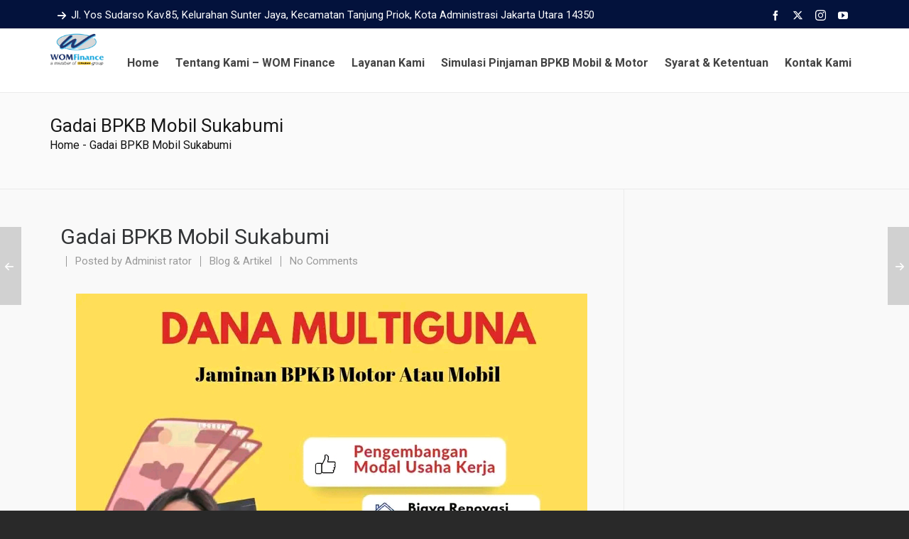

--- FILE ---
content_type: text/html; charset=UTF-8
request_url: https://www.gadaibpkb24jam.com/gadai-bpkb-mobil-sukabumi/
body_size: 23286
content:

<!DOCTYPE HTML>
<html lang="en-US" prefix="og: https://ogp.me/ns#">

<head>

	<meta charset="UTF-8">
	<meta http-equiv="X-UA-Compatible" content="IE=edge">
	<link rel="profile" href="https://gmpg.org/xfn/11">

	<link rel="preload" href="https://www.gadaibpkb24jam.com/wp-content/themes/HighendWP/assets/css/fonts/source-sans.woff2" as="font" type="font/woff2" crossorigin><link rel="preload" href="https://www.gadaibpkb24jam.com/wp-content/themes/HighendWP/assets/css/fonts/source-sans-italic.woff2" as="font" type="font/woff2" crossorigin><link rel="preload" href="https://www.gadaibpkb24jam.com/wp-content/themes/HighendWP/assets/css/fonts/Museo500-Regular-webfont.woff2" as="font" type="font/woff2" crossorigin><link rel="preload" href="https://www.gadaibpkb24jam.com/wp-content/themes/HighendWP/assets/css/icons/fontawesome-webfont.woff2" as="font" type="font/woff2" crossorigin><link rel="preload" href="https://www.gadaibpkb24jam.com/wp-content/themes/HighendWP/assets/css/icons/Icomoon.woff2" as="font" type="font/woff2" crossorigin><link rel="preload" href="https://www.gadaibpkb24jam.com/wp-content/themes/HighendWP/assets/css/icons/hbicons.woff2" as="font" type="font/woff2" crossorigin><meta name="viewport" content="width=device-width, initial-scale=1, minimum-scale=1, maximum-scale=1, user-scalable=no" /><!-- Google tag (gtag.js) consent mode dataLayer added by Site Kit -->
<script type="text/javascript" id="google_gtagjs-js-consent-mode-data-layer">
/* <![CDATA[ */
window.dataLayer = window.dataLayer || [];function gtag(){dataLayer.push(arguments);}
gtag('consent', 'default', {"ad_personalization":"denied","ad_storage":"denied","ad_user_data":"denied","analytics_storage":"denied","functionality_storage":"denied","security_storage":"denied","personalization_storage":"denied","region":["AT","BE","BG","CH","CY","CZ","DE","DK","EE","ES","FI","FR","GB","GR","HR","HU","IE","IS","IT","LI","LT","LU","LV","MT","NL","NO","PL","PT","RO","SE","SI","SK"],"wait_for_update":500});
window._googlesitekitConsentCategoryMap = {"statistics":["analytics_storage"],"marketing":["ad_storage","ad_user_data","ad_personalization"],"functional":["functionality_storage","security_storage"],"preferences":["personalization_storage"]};
window._googlesitekitConsents = {"ad_personalization":"denied","ad_storage":"denied","ad_user_data":"denied","analytics_storage":"denied","functionality_storage":"denied","security_storage":"denied","personalization_storage":"denied","region":["AT","BE","BG","CH","CY","CZ","DE","DK","EE","ES","FI","FR","GB","GR","HR","HU","IE","IS","IT","LI","LT","LU","LV","MT","NL","NO","PL","PT","RO","SE","SI","SK"],"wait_for_update":500};
/* ]]> */
</script>
<!-- End Google tag (gtag.js) consent mode dataLayer added by Site Kit -->

<!-- Search Engine Optimization by Rank Math - https://rankmath.com/ -->
<title>Gadai BPKB Mobil Sukabumi | Bunga Rendah | Proses Cepat Cair</title>
<meta name="description" content="Gadai BPKB Mobil Sukabumi Jawa Barat, Bunga Rendah 0.6%*, Proses Cepat Tanpa Survey. Tanpa BI Checking. Tenor 12-60 Bulan. Bisa Take Over."/>
<meta name="robots" content="follow, index, max-snippet:-1, max-video-preview:-1, max-image-preview:large"/>
<link rel="canonical" href="https://www.gadaibpkb24jam.com/gadai-bpkb-mobil-sukabumi/" />
<meta property="og:locale" content="en_US" />
<meta property="og:type" content="article" />
<meta property="og:title" content="Gadai BPKB Mobil Sukabumi | Bunga Rendah | Proses Cepat Cair" />
<meta property="og:description" content="Gadai BPKB Mobil Sukabumi Jawa Barat, Bunga Rendah 0.6%*, Proses Cepat Tanpa Survey. Tanpa BI Checking. Tenor 12-60 Bulan. Bisa Take Over." />
<meta property="og:url" content="https://www.gadaibpkb24jam.com/gadai-bpkb-mobil-sukabumi/" />
<meta property="og:site_name" content="Gadai BPKB 24 Jam" />
<meta property="article:publisher" content="https://www.facebook.com/share/1Fz8pnAPK7/" />
<meta property="article:section" content="Blog &amp; Artikel" />
<meta property="og:updated_time" content="2023-09-18T14:29:40+07:00" />
<meta property="og:image" content="https://www.gadaibpkb24jam.com/wp-content/uploads/2022/12/gadai-bpkb-mobil-sukabumi.png" />
<meta property="og:image:secure_url" content="https://www.gadaibpkb24jam.com/wp-content/uploads/2022/12/gadai-bpkb-mobil-sukabumi.png" />
<meta property="og:image:width" content="720" />
<meta property="og:image:height" content="720" />
<meta property="og:image:alt" content="Gadai BPKB Mobil Tanpa Survey di Sukabumi" />
<meta property="og:image:type" content="image/png" />
<meta property="article:published_time" content="2022-12-25T09:27:08+07:00" />
<meta property="article:modified_time" content="2023-09-18T14:29:40+07:00" />
<meta name="twitter:card" content="summary_large_image" />
<meta name="twitter:title" content="Gadai BPKB Mobil Sukabumi | Bunga Rendah | Proses Cepat Cair" />
<meta name="twitter:description" content="Gadai BPKB Mobil Sukabumi Jawa Barat, Bunga Rendah 0.6%*, Proses Cepat Tanpa Survey. Tanpa BI Checking. Tenor 12-60 Bulan. Bisa Take Over." />
<meta name="twitter:site" content="@gadaibpkb24jam" />
<meta name="twitter:creator" content="@gadaibpkb24jam" />
<meta name="twitter:image" content="https://www.gadaibpkb24jam.com/wp-content/uploads/2022/12/gadai-bpkb-mobil-sukabumi.png" />
<meta name="twitter:label1" content="Written by" />
<meta name="twitter:data1" content="Administ rator" />
<meta name="twitter:label2" content="Time to read" />
<meta name="twitter:data2" content="2 minutes" />
<script type="application/ld+json" class="rank-math-schema">{"@context":"https://schema.org","@graph":[{"@type":["BankOrCreditUnion","Organization"],"@id":"https://www.gadaibpkb24jam.com/#organization","name":"wom Finance","url":"https://www.gadaibpkb24jam.com","sameAs":["https://www.facebook.com/share/1Fz8pnAPK7/","https://twitter.com/gadaibpkb24jam"],"logo":{"@type":"ImageObject","@id":"https://www.gadaibpkb24jam.com/#logo","url":"https://www.gadaibpkb24jam.com/wp-content/uploads/2022/01/Screenshot-2.png","contentUrl":"https://www.gadaibpkb24jam.com/wp-content/uploads/2022/01/Screenshot-2.png","caption":"Gadai BPKB 24 Jam","inLanguage":"en-US","width":"852","height":"852"},"openingHours":["Monday,Tuesday,Wednesday,Thursday,Friday,Saturday,Sunday 09:00-17:00"],"image":{"@id":"https://www.gadaibpkb24jam.com/#logo"}},{"@type":"WebSite","@id":"https://www.gadaibpkb24jam.com/#website","url":"https://www.gadaibpkb24jam.com","name":"Gadai BPKB 24 Jam","publisher":{"@id":"https://www.gadaibpkb24jam.com/#organization"},"inLanguage":"en-US"},{"@type":"ImageObject","@id":"https://www.gadaibpkb24jam.com/wp-content/uploads/2022/12/gadai-bpkb-mobil-sukabumi.png","url":"https://www.gadaibpkb24jam.com/wp-content/uploads/2022/12/gadai-bpkb-mobil-sukabumi.png","width":"200","height":"200","inLanguage":"en-US"},{"@type":"BreadcrumbList","@id":"https://www.gadaibpkb24jam.com/gadai-bpkb-mobil-sukabumi/#breadcrumb","itemListElement":[{"@type":"ListItem","position":"1","item":{"@id":"https://www.gadaibpkb24jam.com","name":"Home"}},{"@type":"ListItem","position":"2","item":{"@id":"https://www.gadaibpkb24jam.com/gadai-bpkb-mobil-sukabumi/","name":"Gadai BPKB Mobil Sukabumi"}}]},{"@type":"WebPage","@id":"https://www.gadaibpkb24jam.com/gadai-bpkb-mobil-sukabumi/#webpage","url":"https://www.gadaibpkb24jam.com/gadai-bpkb-mobil-sukabumi/","name":"Gadai BPKB Mobil Sukabumi | Bunga Rendah | Proses Cepat Cair","datePublished":"2022-12-25T09:27:08+07:00","dateModified":"2023-09-18T14:29:40+07:00","isPartOf":{"@id":"https://www.gadaibpkb24jam.com/#website"},"primaryImageOfPage":{"@id":"https://www.gadaibpkb24jam.com/wp-content/uploads/2022/12/gadai-bpkb-mobil-sukabumi.png"},"inLanguage":"en-US","breadcrumb":{"@id":"https://www.gadaibpkb24jam.com/gadai-bpkb-mobil-sukabumi/#breadcrumb"}},{"@type":"Person","@id":"https://www.gadaibpkb24jam.com/gadai-bpkb-mobil-sukabumi/#author","name":"Administ rator","image":{"@type":"ImageObject","@id":"https://secure.gravatar.com/avatar/eeb05523427e8375af9bebedd4af1f88656a8755fa06818821c77b204cdd4bbc?s=96&amp;d=mm&amp;r=g","url":"https://secure.gravatar.com/avatar/eeb05523427e8375af9bebedd4af1f88656a8755fa06818821c77b204cdd4bbc?s=96&amp;d=mm&amp;r=g","caption":"Administ rator","inLanguage":"en-US"},"worksFor":{"@id":"https://www.gadaibpkb24jam.com/#organization"}},{"@type":"Article","headline":"Gadai BPKB Mobil Sukabumi | Bunga Rendah | Proses Cepat Cair","keywords":"gadai bpkb mobil sukabumi","datePublished":"2022-12-25T09:27:08+07:00","dateModified":"2023-09-18T14:29:40+07:00","author":{"@id":"https://www.gadaibpkb24jam.com/gadai-bpkb-mobil-sukabumi/#author","name":"Administ rator"},"publisher":{"@id":"https://www.gadaibpkb24jam.com/#organization"},"description":"Gadai BPKB Mobil Sukabumi Jawa Barat, Bunga Rendah 0.6%*, Proses Cepat Tanpa Survey. Tanpa BI Checking. Tenor 12-60 Bulan. Bisa Take Over.","name":"Gadai BPKB Mobil Sukabumi | Bunga Rendah | Proses Cepat Cair","@id":"https://www.gadaibpkb24jam.com/gadai-bpkb-mobil-sukabumi/#richSnippet","isPartOf":{"@id":"https://www.gadaibpkb24jam.com/gadai-bpkb-mobil-sukabumi/#webpage"},"image":{"@id":"https://www.gadaibpkb24jam.com/wp-content/uploads/2022/12/gadai-bpkb-mobil-sukabumi.png"},"inLanguage":"en-US","mainEntityOfPage":{"@id":"https://www.gadaibpkb24jam.com/gadai-bpkb-mobil-sukabumi/#webpage"}}]}</script>
<!-- /Rank Math WordPress SEO plugin -->

<link rel='dns-prefetch' href='//www.googletagmanager.com' />
<link rel='dns-prefetch' href='//use.fontawesome.com' />
<link rel="alternate" type="application/rss+xml" title="Gadai BPKB Online 24 Jam &raquo; Feed" href="https://www.gadaibpkb24jam.com/feed/" />
<link rel="alternate" type="application/rss+xml" title="Gadai BPKB Online 24 Jam &raquo; Comments Feed" href="https://www.gadaibpkb24jam.com/comments/feed/" />
<link rel="alternate" type="application/rss+xml" title="Gadai BPKB Online 24 Jam &raquo; Gadai BPKB Mobil Sukabumi Comments Feed" href="https://www.gadaibpkb24jam.com/gadai-bpkb-mobil-sukabumi/feed/" />
<link rel="alternate" title="oEmbed (JSON)" type="application/json+oembed" href="https://www.gadaibpkb24jam.com/wp-json/oembed/1.0/embed?url=https%3A%2F%2Fwww.gadaibpkb24jam.com%2Fgadai-bpkb-mobil-sukabumi%2F" />
<link rel="alternate" title="oEmbed (XML)" type="text/xml+oembed" href="https://www.gadaibpkb24jam.com/wp-json/oembed/1.0/embed?url=https%3A%2F%2Fwww.gadaibpkb24jam.com%2Fgadai-bpkb-mobil-sukabumi%2F&#038;format=xml" />
<style id='wp-img-auto-sizes-contain-inline-css' type='text/css'>
img:is([sizes=auto i],[sizes^="auto," i]){contain-intrinsic-size:3000px 1500px}
/*# sourceURL=wp-img-auto-sizes-contain-inline-css */
</style>
<link rel='stylesheet' id='ht_ctc_main_css-css' href='https://www.gadaibpkb24jam.com/wp-content/plugins/click-to-chat-for-whatsapp/new/inc/assets/css/main.css?ver=4.35' type='text/css' media='all' />
<style id='wp-emoji-styles-inline-css' type='text/css'>

	img.wp-smiley, img.emoji {
		display: inline !important;
		border: none !important;
		box-shadow: none !important;
		height: 1em !important;
		width: 1em !important;
		margin: 0 0.07em !important;
		vertical-align: -0.1em !important;
		background: none !important;
		padding: 0 !important;
	}
/*# sourceURL=wp-emoji-styles-inline-css */
</style>
<link rel='stylesheet' id='wp-block-library-css' href='https://www.gadaibpkb24jam.com/wp-includes/css/dist/block-library/style.min.css?ver=6.9' type='text/css' media='all' />
<style id='global-styles-inline-css' type='text/css'>
:root{--wp--preset--aspect-ratio--square: 1;--wp--preset--aspect-ratio--4-3: 4/3;--wp--preset--aspect-ratio--3-4: 3/4;--wp--preset--aspect-ratio--3-2: 3/2;--wp--preset--aspect-ratio--2-3: 2/3;--wp--preset--aspect-ratio--16-9: 16/9;--wp--preset--aspect-ratio--9-16: 9/16;--wp--preset--color--black: #000000;--wp--preset--color--cyan-bluish-gray: #abb8c3;--wp--preset--color--white: #ffffff;--wp--preset--color--pale-pink: #f78da7;--wp--preset--color--vivid-red: #cf2e2e;--wp--preset--color--luminous-vivid-orange: #ff6900;--wp--preset--color--luminous-vivid-amber: #fcb900;--wp--preset--color--light-green-cyan: #7bdcb5;--wp--preset--color--vivid-green-cyan: #00d084;--wp--preset--color--pale-cyan-blue: #8ed1fc;--wp--preset--color--vivid-cyan-blue: #0693e3;--wp--preset--color--vivid-purple: #9b51e0;--wp--preset--gradient--vivid-cyan-blue-to-vivid-purple: linear-gradient(135deg,rgb(6,147,227) 0%,rgb(155,81,224) 100%);--wp--preset--gradient--light-green-cyan-to-vivid-green-cyan: linear-gradient(135deg,rgb(122,220,180) 0%,rgb(0,208,130) 100%);--wp--preset--gradient--luminous-vivid-amber-to-luminous-vivid-orange: linear-gradient(135deg,rgb(252,185,0) 0%,rgb(255,105,0) 100%);--wp--preset--gradient--luminous-vivid-orange-to-vivid-red: linear-gradient(135deg,rgb(255,105,0) 0%,rgb(207,46,46) 100%);--wp--preset--gradient--very-light-gray-to-cyan-bluish-gray: linear-gradient(135deg,rgb(238,238,238) 0%,rgb(169,184,195) 100%);--wp--preset--gradient--cool-to-warm-spectrum: linear-gradient(135deg,rgb(74,234,220) 0%,rgb(151,120,209) 20%,rgb(207,42,186) 40%,rgb(238,44,130) 60%,rgb(251,105,98) 80%,rgb(254,248,76) 100%);--wp--preset--gradient--blush-light-purple: linear-gradient(135deg,rgb(255,206,236) 0%,rgb(152,150,240) 100%);--wp--preset--gradient--blush-bordeaux: linear-gradient(135deg,rgb(254,205,165) 0%,rgb(254,45,45) 50%,rgb(107,0,62) 100%);--wp--preset--gradient--luminous-dusk: linear-gradient(135deg,rgb(255,203,112) 0%,rgb(199,81,192) 50%,rgb(65,88,208) 100%);--wp--preset--gradient--pale-ocean: linear-gradient(135deg,rgb(255,245,203) 0%,rgb(182,227,212) 50%,rgb(51,167,181) 100%);--wp--preset--gradient--electric-grass: linear-gradient(135deg,rgb(202,248,128) 0%,rgb(113,206,126) 100%);--wp--preset--gradient--midnight: linear-gradient(135deg,rgb(2,3,129) 0%,rgb(40,116,252) 100%);--wp--preset--font-size--small: 13px;--wp--preset--font-size--medium: 20px;--wp--preset--font-size--large: 36px;--wp--preset--font-size--x-large: 42px;--wp--preset--spacing--20: 0.44rem;--wp--preset--spacing--30: 0.67rem;--wp--preset--spacing--40: 1rem;--wp--preset--spacing--50: 1.5rem;--wp--preset--spacing--60: 2.25rem;--wp--preset--spacing--70: 3.38rem;--wp--preset--spacing--80: 5.06rem;--wp--preset--shadow--natural: 6px 6px 9px rgba(0, 0, 0, 0.2);--wp--preset--shadow--deep: 12px 12px 50px rgba(0, 0, 0, 0.4);--wp--preset--shadow--sharp: 6px 6px 0px rgba(0, 0, 0, 0.2);--wp--preset--shadow--outlined: 6px 6px 0px -3px rgb(255, 255, 255), 6px 6px rgb(0, 0, 0);--wp--preset--shadow--crisp: 6px 6px 0px rgb(0, 0, 0);}:where(.is-layout-flex){gap: 0.5em;}:where(.is-layout-grid){gap: 0.5em;}body .is-layout-flex{display: flex;}.is-layout-flex{flex-wrap: wrap;align-items: center;}.is-layout-flex > :is(*, div){margin: 0;}body .is-layout-grid{display: grid;}.is-layout-grid > :is(*, div){margin: 0;}:where(.wp-block-columns.is-layout-flex){gap: 2em;}:where(.wp-block-columns.is-layout-grid){gap: 2em;}:where(.wp-block-post-template.is-layout-flex){gap: 1.25em;}:where(.wp-block-post-template.is-layout-grid){gap: 1.25em;}.has-black-color{color: var(--wp--preset--color--black) !important;}.has-cyan-bluish-gray-color{color: var(--wp--preset--color--cyan-bluish-gray) !important;}.has-white-color{color: var(--wp--preset--color--white) !important;}.has-pale-pink-color{color: var(--wp--preset--color--pale-pink) !important;}.has-vivid-red-color{color: var(--wp--preset--color--vivid-red) !important;}.has-luminous-vivid-orange-color{color: var(--wp--preset--color--luminous-vivid-orange) !important;}.has-luminous-vivid-amber-color{color: var(--wp--preset--color--luminous-vivid-amber) !important;}.has-light-green-cyan-color{color: var(--wp--preset--color--light-green-cyan) !important;}.has-vivid-green-cyan-color{color: var(--wp--preset--color--vivid-green-cyan) !important;}.has-pale-cyan-blue-color{color: var(--wp--preset--color--pale-cyan-blue) !important;}.has-vivid-cyan-blue-color{color: var(--wp--preset--color--vivid-cyan-blue) !important;}.has-vivid-purple-color{color: var(--wp--preset--color--vivid-purple) !important;}.has-black-background-color{background-color: var(--wp--preset--color--black) !important;}.has-cyan-bluish-gray-background-color{background-color: var(--wp--preset--color--cyan-bluish-gray) !important;}.has-white-background-color{background-color: var(--wp--preset--color--white) !important;}.has-pale-pink-background-color{background-color: var(--wp--preset--color--pale-pink) !important;}.has-vivid-red-background-color{background-color: var(--wp--preset--color--vivid-red) !important;}.has-luminous-vivid-orange-background-color{background-color: var(--wp--preset--color--luminous-vivid-orange) !important;}.has-luminous-vivid-amber-background-color{background-color: var(--wp--preset--color--luminous-vivid-amber) !important;}.has-light-green-cyan-background-color{background-color: var(--wp--preset--color--light-green-cyan) !important;}.has-vivid-green-cyan-background-color{background-color: var(--wp--preset--color--vivid-green-cyan) !important;}.has-pale-cyan-blue-background-color{background-color: var(--wp--preset--color--pale-cyan-blue) !important;}.has-vivid-cyan-blue-background-color{background-color: var(--wp--preset--color--vivid-cyan-blue) !important;}.has-vivid-purple-background-color{background-color: var(--wp--preset--color--vivid-purple) !important;}.has-black-border-color{border-color: var(--wp--preset--color--black) !important;}.has-cyan-bluish-gray-border-color{border-color: var(--wp--preset--color--cyan-bluish-gray) !important;}.has-white-border-color{border-color: var(--wp--preset--color--white) !important;}.has-pale-pink-border-color{border-color: var(--wp--preset--color--pale-pink) !important;}.has-vivid-red-border-color{border-color: var(--wp--preset--color--vivid-red) !important;}.has-luminous-vivid-orange-border-color{border-color: var(--wp--preset--color--luminous-vivid-orange) !important;}.has-luminous-vivid-amber-border-color{border-color: var(--wp--preset--color--luminous-vivid-amber) !important;}.has-light-green-cyan-border-color{border-color: var(--wp--preset--color--light-green-cyan) !important;}.has-vivid-green-cyan-border-color{border-color: var(--wp--preset--color--vivid-green-cyan) !important;}.has-pale-cyan-blue-border-color{border-color: var(--wp--preset--color--pale-cyan-blue) !important;}.has-vivid-cyan-blue-border-color{border-color: var(--wp--preset--color--vivid-cyan-blue) !important;}.has-vivid-purple-border-color{border-color: var(--wp--preset--color--vivid-purple) !important;}.has-vivid-cyan-blue-to-vivid-purple-gradient-background{background: var(--wp--preset--gradient--vivid-cyan-blue-to-vivid-purple) !important;}.has-light-green-cyan-to-vivid-green-cyan-gradient-background{background: var(--wp--preset--gradient--light-green-cyan-to-vivid-green-cyan) !important;}.has-luminous-vivid-amber-to-luminous-vivid-orange-gradient-background{background: var(--wp--preset--gradient--luminous-vivid-amber-to-luminous-vivid-orange) !important;}.has-luminous-vivid-orange-to-vivid-red-gradient-background{background: var(--wp--preset--gradient--luminous-vivid-orange-to-vivid-red) !important;}.has-very-light-gray-to-cyan-bluish-gray-gradient-background{background: var(--wp--preset--gradient--very-light-gray-to-cyan-bluish-gray) !important;}.has-cool-to-warm-spectrum-gradient-background{background: var(--wp--preset--gradient--cool-to-warm-spectrum) !important;}.has-blush-light-purple-gradient-background{background: var(--wp--preset--gradient--blush-light-purple) !important;}.has-blush-bordeaux-gradient-background{background: var(--wp--preset--gradient--blush-bordeaux) !important;}.has-luminous-dusk-gradient-background{background: var(--wp--preset--gradient--luminous-dusk) !important;}.has-pale-ocean-gradient-background{background: var(--wp--preset--gradient--pale-ocean) !important;}.has-electric-grass-gradient-background{background: var(--wp--preset--gradient--electric-grass) !important;}.has-midnight-gradient-background{background: var(--wp--preset--gradient--midnight) !important;}.has-small-font-size{font-size: var(--wp--preset--font-size--small) !important;}.has-medium-font-size{font-size: var(--wp--preset--font-size--medium) !important;}.has-large-font-size{font-size: var(--wp--preset--font-size--large) !important;}.has-x-large-font-size{font-size: var(--wp--preset--font-size--x-large) !important;}
/*# sourceURL=global-styles-inline-css */
</style>

<style id='classic-theme-styles-inline-css' type='text/css'>
/*! This file is auto-generated */
.wp-block-button__link{color:#fff;background-color:#32373c;border-radius:9999px;box-shadow:none;text-decoration:none;padding:calc(.667em + 2px) calc(1.333em + 2px);font-size:1.125em}.wp-block-file__button{background:#32373c;color:#fff;text-decoration:none}
/*# sourceURL=/wp-includes/css/classic-themes.min.css */
</style>
<style id='font-awesome-svg-styles-default-inline-css' type='text/css'>
.svg-inline--fa {
  display: inline-block;
  height: 1em;
  overflow: visible;
  vertical-align: -.125em;
}
/*# sourceURL=font-awesome-svg-styles-default-inline-css */
</style>
<link rel='stylesheet' id='font-awesome-svg-styles-css' href='https://www.gadaibpkb24jam.com/wp-content/uploads/font-awesome/v5.15.4/css/svg-with-js.css' type='text/css' media='all' />
<style id='font-awesome-svg-styles-inline-css' type='text/css'>
   .wp-block-font-awesome-icon svg::before,
   .wp-rich-text-font-awesome-icon svg::before {content: unset;}
/*# sourceURL=font-awesome-svg-styles-inline-css */
</style>
<link rel='stylesheet' id='contact-form-7-css' href='https://www.gadaibpkb24jam.com/wp-content/plugins/contact-form-7/includes/css/styles.css?ver=6.1.4' type='text/css' media='all' />
<link rel='stylesheet' id='formychat-frontend-css' href='https://www.gadaibpkb24jam.com/wp-content/plugins/social-contact-form/public/css/frontend.min.css?ver=2.15.0' type='text/css' media='all' />
<style id='formychat-frontend-inline-css' type='text/css'>
@font-face {
						font-family: 'sans-serif';
						src: url('https://www.gadaibpkb24jam.com/wp-content/plugins/social-contact-form/public/fonts/sans-serif.ttf') format('truetype');
					}@font-face {
						font-family: 'Arial';
						src: url('https://www.gadaibpkb24jam.com/wp-content/plugins/social-contact-form/public/fonts/Arial.ttf') format('truetype');
					}@font-face {
						font-family: 'Arial Black';
						src: url('https://www.gadaibpkb24jam.com/wp-content/plugins/social-contact-form/public/fonts/Arial+Black.ttf') format('truetype');
					}@font-face {
						font-family: 'Comic Sans';
						src: url('https://www.gadaibpkb24jam.com/wp-content/plugins/social-contact-form/public/fonts/Comic+Sans.ttf') format('truetype');
					}@font-face {
						font-family: 'Courier New';
						src: url('https://www.gadaibpkb24jam.com/wp-content/plugins/social-contact-form/public/fonts/Courier+New.ttf') format('truetype');
					}@font-face {
						font-family: 'Georgia';
						src: url('https://www.gadaibpkb24jam.com/wp-content/plugins/social-contact-form/public/fonts/Georgia.ttf') format('truetype');
					}@font-face {
						font-family: 'Lucida Console';
						src: url('https://www.gadaibpkb24jam.com/wp-content/plugins/social-contact-form/public/fonts/Lucida+Console.ttf') format('truetype');
					}@font-face {
						font-family: 'Lucida Sans';
						src: url('https://www.gadaibpkb24jam.com/wp-content/plugins/social-contact-form/public/fonts/Lucida+Sans.ttf') format('truetype');
					}@font-face {
						font-family: 'Tahoma';
						src: url('https://www.gadaibpkb24jam.com/wp-content/plugins/social-contact-form/public/fonts/Tahoma.ttf') format('truetype');
					}@font-face {
						font-family: 'Times New Roman';
						src: url('https://www.gadaibpkb24jam.com/wp-content/plugins/social-contact-form/public/fonts/Times+New+Roman.ttf') format('truetype');
					}@font-face {
						font-family: 'Trebuchet';
						src: url('https://www.gadaibpkb24jam.com/wp-content/plugins/social-contact-form/public/fonts/Trebuchet.ttf') format('truetype');
					}@font-face {
						font-family: 'Verdana';
						src: url('https://www.gadaibpkb24jam.com/wp-content/plugins/social-contact-form/public/fonts/Verdana.ttf') format('truetype');
					}@font-face {
						font-family: 'Ubuntu';
						src: url('https://www.gadaibpkb24jam.com/wp-content/plugins/social-contact-form/public/fonts/Ubuntu.ttf') format('truetype');
					}@font-face {
						font-family: 'Roboto';
						src: url('https://www.gadaibpkb24jam.com/wp-content/plugins/social-contact-form/public/fonts/Roboto.ttf') format('truetype');
					}@font-face {
						font-family: 'Roboto Condensed';
						src: url('https://www.gadaibpkb24jam.com/wp-content/plugins/social-contact-form/public/fonts/Roboto+Condensed.ttf') format('truetype');
					}@font-face {
						font-family: 'Open Sans';
						src: url('https://www.gadaibpkb24jam.com/wp-content/plugins/social-contact-form/public/fonts/Open+Sans.ttf') format('truetype');
					}@font-face {
						font-family: 'Lato';
						src: url('https://www.gadaibpkb24jam.com/wp-content/plugins/social-contact-form/public/fonts/Lato.ttf') format('truetype');
					}@font-face {
						font-family: 'Montserrat';
						src: url('https://www.gadaibpkb24jam.com/wp-content/plugins/social-contact-form/public/fonts/Montserrat.ttf') format('truetype');
					}@font-face {
						font-family: 'Raleway';
						src: url('https://www.gadaibpkb24jam.com/wp-content/plugins/social-contact-form/public/fonts/Raleway.ttf') format('truetype');
					}@font-face {
						font-family: 'PT Sans';
						src: url('https://www.gadaibpkb24jam.com/wp-content/plugins/social-contact-form/public/fonts/PT+Sans.ttf') format('truetype');
					}@font-face {
						font-family: 'Roboto Slab';
						src: url('https://www.gadaibpkb24jam.com/wp-content/plugins/social-contact-form/public/fonts/Roboto+Slab.ttf') format('truetype');
					}@font-face {
						font-family: 'Merriweather';
						src: url('https://www.gadaibpkb24jam.com/wp-content/plugins/social-contact-form/public/fonts/Merriweather.ttf') format('truetype');
					}@font-face {
						font-family: 'Playfair Display';
						src: url('https://www.gadaibpkb24jam.com/wp-content/plugins/social-contact-form/public/fonts/Playfair+Display.ttf') format('truetype');
					}@font-face {
						font-family: 'Source Sans Pro';
						src: url('https://www.gadaibpkb24jam.com/wp-content/plugins/social-contact-form/public/fonts/Source+Sans+Pro.ttf') format('truetype');
					}@font-face {
						font-family: 'Noto Sans';
						src: url('https://www.gadaibpkb24jam.com/wp-content/plugins/social-contact-form/public/fonts/Noto+Sans.ttf') format('truetype');
					}@font-face {
						font-family: 'Noto Serif';
						src: url('https://www.gadaibpkb24jam.com/wp-content/plugins/social-contact-form/public/fonts/Noto+Serif.ttf') format('truetype');
					}@font-face {
						font-family: 'Roboto Mono';
						src: url('https://www.gadaibpkb24jam.com/wp-content/plugins/social-contact-form/public/fonts/Roboto+Mono.ttf') format('truetype');
					}@font-face {
						font-family: 'Nunito';
						src: url('https://www.gadaibpkb24jam.com/wp-content/plugins/social-contact-form/public/fonts/Nunito.ttf') format('truetype');
					}@font-face {
						font-family: 'Poppins';
						src: url('https://www.gadaibpkb24jam.com/wp-content/plugins/social-contact-form/public/fonts/Poppins.ttf') format('truetype');
					}@font-face {
						font-family: 'Rubik';
						src: url('https://www.gadaibpkb24jam.com/wp-content/plugins/social-contact-form/public/fonts/Rubik.ttf') format('truetype');
					}
/*# sourceURL=formychat-frontend-inline-css */
</style>
<link rel='stylesheet' id='highend-style-css' href='https://www.gadaibpkb24jam.com/wp-content/themes/HighendWP/style.css?ver=4.0.1' type='text/css' media='all' />
<link rel='stylesheet' id='highend_responsive-css' href='https://www.gadaibpkb24jam.com/wp-content/themes/HighendWP/assets/css/responsive.css?ver=4.0.1' type='text/css' media='all' />
<link rel='stylesheet' id='highend_icomoon-css' href='https://www.gadaibpkb24jam.com/wp-content/themes/HighendWP/assets/css/icons.css?ver=4.0.1' type='text/css' media='all' />
<link rel='stylesheet' id='highend_dynamic_styles-css' href='https://www.gadaibpkb24jam.com/wp-content/uploads/highend/dynamic-styles.css?ver=1764163748' type='text/css' media='all' />
<link rel='stylesheet' id='font-awesome-official-css' href='https://use.fontawesome.com/releases/v5.15.4/css/all.css' type='text/css' media='all' integrity="sha384-DyZ88mC6Up2uqS4h/KRgHuoeGwBcD4Ng9SiP4dIRy0EXTlnuz47vAwmeGwVChigm" crossorigin="anonymous" />
<link rel='stylesheet' id='tablepress-default-css' href='https://www.gadaibpkb24jam.com/wp-content/plugins/tablepress/css/build/default.css?ver=3.2.6' type='text/css' media='all' />
<link rel='stylesheet' id='font-awesome-official-v4shim-css' href='https://use.fontawesome.com/releases/v5.15.4/css/v4-shims.css' type='text/css' media='all' integrity="sha384-Vq76wejb3QJM4nDatBa5rUOve+9gkegsjCebvV/9fvXlGWo4HCMR4cJZjjcF6Viv" crossorigin="anonymous" />
<style id='font-awesome-official-v4shim-inline-css' type='text/css'>
@font-face {
font-family: "FontAwesome";
font-display: block;
src: url("https://use.fontawesome.com/releases/v5.15.4/webfonts/fa-brands-400.eot"),
		url("https://use.fontawesome.com/releases/v5.15.4/webfonts/fa-brands-400.eot?#iefix") format("embedded-opentype"),
		url("https://use.fontawesome.com/releases/v5.15.4/webfonts/fa-brands-400.woff2") format("woff2"),
		url("https://use.fontawesome.com/releases/v5.15.4/webfonts/fa-brands-400.woff") format("woff"),
		url("https://use.fontawesome.com/releases/v5.15.4/webfonts/fa-brands-400.ttf") format("truetype"),
		url("https://use.fontawesome.com/releases/v5.15.4/webfonts/fa-brands-400.svg#fontawesome") format("svg");
}

@font-face {
font-family: "FontAwesome";
font-display: block;
src: url("https://use.fontawesome.com/releases/v5.15.4/webfonts/fa-solid-900.eot"),
		url("https://use.fontawesome.com/releases/v5.15.4/webfonts/fa-solid-900.eot?#iefix") format("embedded-opentype"),
		url("https://use.fontawesome.com/releases/v5.15.4/webfonts/fa-solid-900.woff2") format("woff2"),
		url("https://use.fontawesome.com/releases/v5.15.4/webfonts/fa-solid-900.woff") format("woff"),
		url("https://use.fontawesome.com/releases/v5.15.4/webfonts/fa-solid-900.ttf") format("truetype"),
		url("https://use.fontawesome.com/releases/v5.15.4/webfonts/fa-solid-900.svg#fontawesome") format("svg");
}

@font-face {
font-family: "FontAwesome";
font-display: block;
src: url("https://use.fontawesome.com/releases/v5.15.4/webfonts/fa-regular-400.eot"),
		url("https://use.fontawesome.com/releases/v5.15.4/webfonts/fa-regular-400.eot?#iefix") format("embedded-opentype"),
		url("https://use.fontawesome.com/releases/v5.15.4/webfonts/fa-regular-400.woff2") format("woff2"),
		url("https://use.fontawesome.com/releases/v5.15.4/webfonts/fa-regular-400.woff") format("woff"),
		url("https://use.fontawesome.com/releases/v5.15.4/webfonts/fa-regular-400.ttf") format("truetype"),
		url("https://use.fontawesome.com/releases/v5.15.4/webfonts/fa-regular-400.svg#fontawesome") format("svg");
unicode-range: U+F004-F005,U+F007,U+F017,U+F022,U+F024,U+F02E,U+F03E,U+F044,U+F057-F059,U+F06E,U+F070,U+F075,U+F07B-F07C,U+F080,U+F086,U+F089,U+F094,U+F09D,U+F0A0,U+F0A4-F0A7,U+F0C5,U+F0C7-F0C8,U+F0E0,U+F0EB,U+F0F3,U+F0F8,U+F0FE,U+F111,U+F118-F11A,U+F11C,U+F133,U+F144,U+F146,U+F14A,U+F14D-F14E,U+F150-F152,U+F15B-F15C,U+F164-F165,U+F185-F186,U+F191-F192,U+F1AD,U+F1C1-F1C9,U+F1CD,U+F1D8,U+F1E3,U+F1EA,U+F1F6,U+F1F9,U+F20A,U+F247-F249,U+F24D,U+F254-F25B,U+F25D,U+F267,U+F271-F274,U+F279,U+F28B,U+F28D,U+F2B5-F2B6,U+F2B9,U+F2BB,U+F2BD,U+F2C1-F2C2,U+F2D0,U+F2D2,U+F2DC,U+F2ED,U+F328,U+F358-F35B,U+F3A5,U+F3D1,U+F410,U+F4AD;
}
/*# sourceURL=font-awesome-official-v4shim-inline-css */
</style>
<script type="text/javascript" src="https://www.gadaibpkb24jam.com/wp-includes/js/jquery/jquery.min.js?ver=3.7.1" id="jquery-core-js"></script>
<script type="text/javascript" src="https://www.gadaibpkb24jam.com/wp-includes/js/jquery/jquery-migrate.min.js?ver=3.4.1" id="jquery-migrate-js"></script>

<!-- Google tag (gtag.js) snippet added by Site Kit -->
<!-- Google Analytics snippet added by Site Kit -->
<!-- Google Ads snippet added by Site Kit -->
<script type="text/javascript" src="https://www.googletagmanager.com/gtag/js?id=GT-TW5DBQ5" id="google_gtagjs-js" async></script>
<script type="text/javascript" id="google_gtagjs-js-after">
/* <![CDATA[ */
window.dataLayer = window.dataLayer || [];function gtag(){dataLayer.push(arguments);}
gtag("set","linker",{"domains":["www.gadaibpkb24jam.com"]});
gtag("js", new Date());
gtag("set", "developer_id.dZTNiMT", true);
gtag("config", "GT-TW5DBQ5");
gtag("config", "AW-11385139258");
//# sourceURL=google_gtagjs-js-after
/* ]]> */
</script>
<script></script><link rel="https://api.w.org/" href="https://www.gadaibpkb24jam.com/wp-json/" /><link rel="alternate" title="JSON" type="application/json" href="https://www.gadaibpkb24jam.com/wp-json/wp/v2/posts/996" /><link rel="EditURI" type="application/rsd+xml" title="RSD" href="https://www.gadaibpkb24jam.com/xmlrpc.php?rsd" />
<meta name="generator" content="WordPress 6.9" />
<link rel='shortlink' href='https://www.gadaibpkb24jam.com/?p=996' />
<meta name="generator" content="Site Kit by Google 1.170.0" /><link rel="pingback" href="https://www.gadaibpkb24jam.com/xmlrpc.php"/>
<meta name="theme-color" content="#1dc6df"/>			<style type="text/css">
			body {
                        --he-font-size: 16px;
                        --he-font: "Roboto";
                        font-size: 16px;
						line-height: 22px;
						letter-spacing: 0px;
						font-weight: normal;
                    }#hb-side-menu li a, #main-nav ul.sub-menu li a, #main-nav ul.sub-menu ul li a, #main-nav, #main-nav li a, .light-menu-dropdown #main-nav > li.megamenu > ul.sub-menu > li > a, #main-nav > li.megamenu > ul.sub-menu > li > a {
						font-family: "Roboto", sans-serif;
						font-size: 16px;
						letter-spacing: 0px;
						font-weight: 700;
						text-transform: none;
					}#main-nav ul.sub-menu li a, #hb-side-menu ul.sub-menu li a, #main-nav ul.sub-menu ul li a, ul.sub-menu .widget-item h4, #main-nav > li.megamenu > ul.sub-menu > li > a #main-nav > li.megamenu > ul.sub-menu > li > a, #main-nav > li.megamenu > ul.sub-menu > li > a {
						font-family: "Roboto", sans-serif;
						font-size: 16px;
						letter-spacing: 0px;
						font-weight: 700;
						text-transform: none;
					}#copyright-wrapper, #copyright-wrapper a {
						font-family: "Roboto", sans-serif;
						font-size: 12px;
						line-height: 22px;
						letter-spacing: 0px;
						font-weight: ;
					}h1, .single article h1.title, #hb-page-title .light-text h1, #hb-page-title .dark-text h1 {
						font-family: "Roboto", sans-serif;
						font-size: 30px;
						line-height: 36px;
						letter-spacing: 0px;
						font-weight: ;
					}h2, #hb-page-title h2, .post-content h2.title {
						font-family: "Roboto", sans-serif;
						font-size: 24px;
						line-height: 30px;
						letter-spacing: 0px;
						font-weight: ;
					}h3, h3.title-class, .hb-callout-box h3, .hb-gal-standard-description h3 {
						font-family: "Roboto", sans-serif;
						font-size: 20px;
						line-height: 26px;
						letter-spacing: 0px;
						font-weight: ;
					}h4, .widget-item h4, #respond h3, .content-box h4, .feature-box h4.bold {
						font-family: "Roboto", sans-serif;
						font-size: 18px;
						line-height: 24px;
						letter-spacing: 0px;
						font-weight: ;
					}h5, #comments h5, #respond h5, .testimonial-author h5 {
						font-family: "Roboto", sans-serif;
						font-size: 16px;
						line-height: 22px;
						letter-spacing: 0px;
						font-weight: ;
					}h6, h6.special {
						font-family: "Roboto", sans-serif;
						font-size: 16px;
						line-height: 22px;
						letter-spacing: 0px;
						font-weight: ;
					}#pre-footer-area {
						font-family: "Roboto", sans-serif;
						font-size: 13px;
						line-height: 22px;
						letter-spacing: 0px;
						font-weight: ;
					}h1.modern,h2.modern,h3.modern,h4.modern,h5.modern,h6.modern {
						font-family: "Roboto", sans-serif;
						letter-spacing: 0px;
						font-weight: ;
						text-transform: none;
					}			</style>
			
<!-- Google AdSense meta tags added by Site Kit -->
<meta name="google-adsense-platform-account" content="ca-host-pub-2644536267352236">
<meta name="google-adsense-platform-domain" content="sitekit.withgoogle.com">
<!-- End Google AdSense meta tags added by Site Kit -->
<meta name="generator" content="Powered by WPBakery Page Builder - drag and drop page builder for WordPress."/>
<script type="text/javascript" id="google_gtagjs" src="https://www.googletagmanager.com/gtag/js?id=G-WEYMEENWD4" async="async"></script>
<script type="text/javascript" id="google_gtagjs-inline">
/* <![CDATA[ */
window.dataLayer = window.dataLayer || [];function gtag(){dataLayer.push(arguments);}gtag('js', new Date());gtag('config', 'G-WEYMEENWD4', {} );
/* ]]> */
</script>
<link rel="icon" href="https://www.gadaibpkb24jam.com/wp-content/uploads/2022/01/cropped-Screenshot-2-32x32.png" sizes="32x32" />
<link rel="icon" href="https://www.gadaibpkb24jam.com/wp-content/uploads/2022/01/cropped-Screenshot-2-192x192.png" sizes="192x192" />
<link rel="apple-touch-icon" href="https://www.gadaibpkb24jam.com/wp-content/uploads/2022/01/cropped-Screenshot-2-180x180.png" />
<meta name="msapplication-TileImage" content="https://www.gadaibpkb24jam.com/wp-content/uploads/2022/01/cropped-Screenshot-2-270x270.png" />
<noscript><style> .wpb_animate_when_almost_visible { opacity: 1; }</style></noscript>
<link rel='stylesheet' id='Roboto-css' href='//fonts.googleapis.com/css?family=Roboto%3Anormal%2C700&#038;subset=latin&#038;ver=6.9' type='text/css' media='all' />
</head>

<body class="wp-singular post-template-default single single-post postid-996 single-format-standard wp-embed-responsive wp-theme-HighendWP hb-stretched-layout highend-prettyphoto wpb-js-composer js-comp-ver-8.0 vc_responsive" itemscope="itemscope" itemtype="https://schema.org/WebPage">

<div id="mobile-menu-wrap"><div class="hb-top-holder"></div><a class="mobile-menu-close"><i class="hb-icon-x"></i></a><nav id="mobile-menu" class="clearfix interactive"><div class="menu-primary-container"><ul id="menu-primary" class="menu-main-menu-container"><li id="menu-item-26" class="menu-item menu-item-type-post_type menu-item-object-page menu-item-home menu-item-26"><a href="https://www.gadaibpkb24jam.com/">Home</a></li>
<li id="menu-item-31" class="menu-item menu-item-type-post_type menu-item-object-page menu-item-31"><a href="https://www.gadaibpkb24jam.com/tentang-wom-finance-pembiayaan-terpercaya/">Tentang Kami &#8211; WOM Finance</a></li>
<li id="menu-item-28" class="menu-item menu-item-type-post_type menu-item-object-page menu-item-28"><a href="https://www.gadaibpkb24jam.com/layanan-pinjaman-jaminan-bpkb-mobil-motor/">Layanan Kami</a></li>
<li id="menu-item-29" class="menu-item menu-item-type-post_type menu-item-object-page menu-item-29"><a href="https://www.gadaibpkb24jam.com/simulasi-gratis-pinjaman-bpkb-mobil-motor/">Simulasi Pinjaman BPKB Mobil &#038; Motor</a></li>
<li id="menu-item-30" class="menu-item menu-item-type-post_type menu-item-object-page menu-item-30"><a href="https://www.gadaibpkb24jam.com/syarat-pinjaman-bpkb-mobil-motor/">Syarat &#038; Ketentuan</a></li>
<li id="menu-item-27" class="menu-item menu-item-type-post_type menu-item-object-page menu-item-27"><a href="https://www.gadaibpkb24jam.com/alamat-nomer-telepon-wom-finance/">Kontak Kami</a></li>
</ul></div></nav></div><!-- END #mobile-menu-wrap -->
<div id="hb-wrap">

	<div id="main-wrapper" class="hb-stretched-layout width-1140 nav-type-1">

					<header id="hb-header" >

		

<div id="header-bar">

	<div class="container">

					<div class="top-widgets-left">
				<div id="top-info-widget" class="top-widget"><p><i class="hb-moon-arrow-right-5"></i>Jl. Yos Sudarso Kav.85, Kelurahan Sunter Jaya, Kecamatan Tanjung Priok, Kota Administrasi Jakarta Utara 14350</p></div>			</div>
		
					<div class="top-widgets-right">
				<div id="top-socials-widget" class="top-widget">		<ul class="social-list">
				
							<li class="facebook">
					<a href="#" aria-label="facebook" target="_self">
						<i class="hb-moon-facebook"></i>
						
											</a> 
				</li>
							<li class="twitter">
					<a href="#" aria-label="twitter" target="_self">
						<i class="hb-moon-twitter"></i>
						
											</a> 
				</li>
							<li class="instagram">
					<a href="#" aria-label="instagram" target="_self">
						<i class="hb-moon-instagram"></i>
						
											</a> 
				</li>
							<li class="youtube">
					<a href="#" aria-label="youtube" target="_self">
						<i class="hb-moon-youtube"></i>
						
											</a> 
				</li>
			
		</ul>
		</div>			</div>
		
	</div>

</div><!-- END #header-bar -->

		
<!-- BEGIN #header-inner -->
<div id="header-inner" class="nav-type-1 sticky-nav" role="banner" itemscope="itemscope" itemtype="https://schema.org/WPHeader">

    <!-- BEGIN #header-inner-bg -->
    <div id="header-inner-bg">

        <div class="container">

	<div id="logo"><div class="hb-dark-logo hb-logo-wrap hb-visible-logo"><a href="https://www.gadaibpkb24jam.com/"><img src="https://www.gadaibpkb24jam.com/wp-content/uploads/2022/01/logo.png" class="default" alt="Gadai BPKB Online 24 Jam"/><img src="https://www.gadaibpkb24jam.com/wp-content/uploads/2022/01/logo.png" class="retina" alt="Gadai BPKB Online 24 Jam"/></a></div><div class="hb-light-logo hb-logo-wrap"><a href="https://www.gadaibpkb24jam.com/"><img src="https://www.gadaibpkb24jam.com/wp-content/uploads/2022/01/logo.png" class="default" alt="Gadai BPKB Online 24 Jam"/><img src="https://www.gadaibpkb24jam.com/wp-content/uploads/2022/01/logo.png" class="retina" alt="Gadai BPKB Online 24 Jam"/></a></div></div>
	<nav class="main-navigation minimal-skin  dark-menu-dropdown" role="navigation" itemscope="itemscope" itemtype="https://schema.org/SiteNavigationElement">

	
	<ul id="main-nav" class="sf-menu"><li class="menu-item menu-item-type-post_type menu-item-object-page menu-item-home menu-item-26"><a href="https://www.gadaibpkb24jam.com/"><span>Home</span></a></li>
<li class="menu-item menu-item-type-post_type menu-item-object-page menu-item-31"><a href="https://www.gadaibpkb24jam.com/tentang-wom-finance-pembiayaan-terpercaya/"><span>Tentang Kami &#8211; WOM Finance</span></a></li>
<li class="menu-item menu-item-type-post_type menu-item-object-page menu-item-28"><a href="https://www.gadaibpkb24jam.com/layanan-pinjaman-jaminan-bpkb-mobil-motor/"><span>Layanan Kami</span></a></li>
<li class="menu-item menu-item-type-post_type menu-item-object-page menu-item-29"><a href="https://www.gadaibpkb24jam.com/simulasi-gratis-pinjaman-bpkb-mobil-motor/"><span>Simulasi Pinjaman BPKB Mobil &#038; Motor</span></a></li>
<li class="menu-item menu-item-type-post_type menu-item-object-page menu-item-30"><a href="https://www.gadaibpkb24jam.com/syarat-pinjaman-bpkb-mobil-motor/"><span>Syarat &#038; Ketentuan</span></a></li>
<li class="menu-item menu-item-type-post_type menu-item-object-page menu-item-27"><a href="https://www.gadaibpkb24jam.com/alamat-nomer-telepon-wom-finance/"><span>Kontak Kami</span></a></li>
</ul>
	<a href="#" id="show-nav-menu" aria-label="Navigation"><i class="icon-bars"></i></a></a>
</nav>

</div><!-- END .container or .container-wide -->

    </div><!-- END #header-inner-bg -->
</div><!-- END #header-inner -->

	</header>
			
<div id="hb-page-title" class="hb-color-background normal-padding simple-title dark-text alignleft">

	<div class="hb-image-bg-wrap" style="background-color: #fafafa;"></div>

	<div class="container">

		<div class="hb-page-title">

			<h1 class="">Gadai BPKB Mobil Sukabumi</h1>
		</div><!-- END .hb-page-title -->

		<nav aria-label="breadcrumbs" class="rank-math-breadcrumb"><p><a href="https://www.gadaibpkb24jam.com">Home</a><span class="separator"> - </span><span class="last">Gadai BPKB Mobil Sukabumi</span></p></nav>
	</div>
</div><!-- END #hb-page-title -->

<div id="slider-section" class="clearfix highend-featured-section-" >

	<canvas id="hb-canvas-effect"></canvas>		
</div><!-- END #slider-section -->

<div id="main-content">

	<div class="container">

		<div class="row main-row right-sidebar">
		
			
				<div class="hb-main-content col-9 hb-equal-col-height">
<article id="post-996" class="post-996 post type-post status-publish format-standard hentry category-blog-artikel" itemscope itemType="https://schema.org/BlogPosting">
	
	
	<div class="post-header">
		
		<h1 class="title entry-title" itemprop="headline">Gadai BPKB Mobil Sukabumi</h1>

		<div class="post-meta-info">
					<span class="post-date minor-meta date updated">
			<time datetime="2022-12-25T09:27:08+07:00" itemprop="datePublished">
							</time>
		</span>
				<span class="blog-author minor-meta">
			Posted by			<span class="entry-author-link" itemprop="name">
				<span class="vcard author">
					<span class="fn">
						<a href="https://www.gadaibpkb24jam.com/author/mdna24/" title="
											Posts by Administ rator						" rel="author">Administ rator</a>
					</span>
				</span>
			</span>
		</span>
				<span class="blog-categories minor-meta"> 
			<a href="https://www.gadaibpkb24jam.com/blog-artikel/" rel="category tag">Blog &amp; Artikel</a>		</span>
				<span class="comment-container minor-meta">
			<a href="https://www.gadaibpkb24jam.com/gadai-bpkb-mobil-sukabumi/#respond" class="comments-link scroll-to-comments" >No Comments</a>		</span>
				</div><!-- END .post-meta-info -->
	</div><!-- END .post-header -->
	
			<div class="entry-content clearfix" itemprop="articleBody">
			
			<p><img fetchpriority="high" decoding="async" class="aligncenter size-full wp-image-997" src="https://www.gadaibpkb24jam.com/wp-content/uploads/2022/12/gadai-bpkb-mobil-sukabumi.png" alt="gadai bpkb mobil sukabumi jawa barat. bunga rendah proses mudah." width="720" height="720" srcset="https://www.gadaibpkb24jam.com/wp-content/uploads/2022/12/gadai-bpkb-mobil-sukabumi.png 720w, https://www.gadaibpkb24jam.com/wp-content/uploads/2022/12/gadai-bpkb-mobil-sukabumi-300x300.png 300w, https://www.gadaibpkb24jam.com/wp-content/uploads/2022/12/gadai-bpkb-mobil-sukabumi-150x150.png 150w" sizes="(max-width: 720px) 100vw, 720px" /></p>
<p>&nbsp;</p>
<p><strong>GADAI BPKB MOBIL SUKABUMI</strong></p>
<p>Dana Tunai jaminan BPKB sudah umum dilakukan saat membutuhkan dana tunai cepat. Sistem dana tunai jaminan BPKB memiliki keunggulan kepemilikan barang yang tak berpindah tangan dan tidak akan hilang. Hal ini karena semua barang pinjaman dana akan diasuransikan termasuk surat berharga seperti BPKB mobil yang nilai jaminan nya akan cukup untuk modal dan dana darurat lain nya.</p>
<p><strong>KELEBIHAN <a href="https://www.gadaibpkb24jam.com/">Gadai BPKB Online 24jam</a></strong></p>
<p>Kelebihan dana tunai BPKB mobil ialah tenor yang lebih lama dibanding gadai barang lainnya. Tenor dana tunai jaminan BPKB mobil bisa lebih dari 4 tahun serta didasarkan atas asas kekeluargaan. Dengan begitu transaksi ini tidak akan merugikan salah satu pihak. Pencairan dana juga lebih cepat bahkan validasi keaslian BPKB dan pengecekkan biasanya hanya memakan waktu maksimal 1 hari saja. Dalam gadai BPKB tidak boleh sembarangan. Salah memilih lembaga pembiayaan bisa menyebabkan resiko kerugian di masa depan hingga penipuan. Pilih lembaga pembiayaan atau leasing yang menawarkan bunga kompetitif serta memberikan asuransi pada jaminan gadainya. Selain itu lembaga pembiayaan haruslah menyediakan kemudahan pembayaran seperti angsuran yang bisa dibayar melalui ATM, OVO dan Lain sebagainya. Perusahaan pembiayaan harus memiliki izin resmi dengan terdaftar pada otoritas jasa keuangan dan transaksinya bisa dipertanggungjawabkan.</p>
<p>Selain Gadai BPKB mobil Sukabumi di Jawa Barat, Kami juga melayani dana tunai jaminan BPKB berbagai jenis mobil seperti truck, dump truck, bus, fuso, tronton, sedan, Jeep, minibus hingga pick up. Gadai BPKB mobil cepat karena kami menggunakan sistem pengajuan online. Layanan customer service responsif sehingga mampu membantu anda dalam pengajuan pinjaman dana BPKB mobil setiap saat. Jaminan BPKB juga diasuransikan sehingga terhindar dari resiko pencurian, kehilangan atau kerusakan lainnya.</p>
<p><img decoding="async" class="aligncenter size-full wp-image-3832" src="https://www.gadaibpkb24jam.com/wp-content/uploads/2023/04/Pinjaman-Dana-Mudah-Jaminan-BPKB-Mobil-di-Bojonegoro.png" alt="Gadai BPKB Mobil Sukabumi" width="1920" height="500" srcset="https://www.gadaibpkb24jam.com/wp-content/uploads/2023/04/Pinjaman-Dana-Mudah-Jaminan-BPKB-Mobil-di-Bojonegoro.png 1920w, https://www.gadaibpkb24jam.com/wp-content/uploads/2023/04/Pinjaman-Dana-Mudah-Jaminan-BPKB-Mobil-di-Bojonegoro-300x78.png 300w, https://www.gadaibpkb24jam.com/wp-content/uploads/2023/04/Pinjaman-Dana-Mudah-Jaminan-BPKB-Mobil-di-Bojonegoro-1024x267.png 1024w, https://www.gadaibpkb24jam.com/wp-content/uploads/2023/04/Pinjaman-Dana-Mudah-Jaminan-BPKB-Mobil-di-Bojonegoro-768x200.png 768w, https://www.gadaibpkb24jam.com/wp-content/uploads/2023/04/Pinjaman-Dana-Mudah-Jaminan-BPKB-Mobil-di-Bojonegoro-1536x400.png 1536w" sizes="(max-width: 1920px) 100vw, 1920px" /></p>
<p>Keterangan:</p>
<ul>
<li>Data lengkap 1 hari cair</li>
<li>Proses tanpa survey untuk BPKB nama sendiri dan rumah nama sendiri/pasangan</li>
<li>Melayani domisili seluruh wilayah Indonesia</li>
</ul>
<p>&nbsp;</p>
<p style="text-align: center;"><span style="color: #0000ff;"><a href="http://wa.me/628117710707" class="hb-button hb-default hb-default-button no-three-d" target="_blank" style="-webkit-border-radius: 2px;-moz-border-radius: 2px;border-radius: 2px;" rel="noopener">Hubungi Kami Sekarang</a> </span></p>
<p><strong>Persyaratan Gadai BPKB Mobil &amp; Motor</strong></p>
<ul>
<li>KTP Suami Istri (Jika sudah menikah)</li>
<li>Kartu Keluarga</li>
<li>NPWP (Jika Ada)</li>
<li>Slip Gaji/ID card/Bukti Penghasilan</li>
<li>Rekening Air/Rekening Listrik/PBB Rumah</li>
<li>STNK</li>
<li>BPKB + Faktur</li>
<li>Cover Buku Tabungan</li>
<li>Materai 10.000 (2 Lembar)</li>
<li>Mobil &amp; motor ada dirumah untuk di gesek (Nomor Rangka dan Nomor Mesin)</li>
</ul>
<p>&nbsp;</p>
<p><strong><a href="https://www.gadaibpkb24jam.com/gadai-bpkb-mobil/">Layanan Kami</a></strong></p>
<p>Dengan didukung lebih dari 350 cabang dan gerai di seluruh indonesia, kami bisa melayani pinjaman dana jaminan bpkb mobil di seluruh pelosok tanah air tentunya dengan staf kami yang berpengalaman di lapangan.</p>
<p><img decoding="async" class="aligncenter size-full wp-image-3858" src="https://www.gadaibpkb24jam.com/wp-content/uploads/2023/04/Simulasi-Gadai-BPKB-Mobil-WOM-Finance.png" alt="Gadai BPKB Mobil Sukabumi" width="1920" height="500" srcset="https://www.gadaibpkb24jam.com/wp-content/uploads/2023/04/Simulasi-Gadai-BPKB-Mobil-WOM-Finance.png 1920w, https://www.gadaibpkb24jam.com/wp-content/uploads/2023/04/Simulasi-Gadai-BPKB-Mobil-WOM-Finance-300x78.png 300w, https://www.gadaibpkb24jam.com/wp-content/uploads/2023/04/Simulasi-Gadai-BPKB-Mobil-WOM-Finance-1024x267.png 1024w, https://www.gadaibpkb24jam.com/wp-content/uploads/2023/04/Simulasi-Gadai-BPKB-Mobil-WOM-Finance-768x200.png 768w, https://www.gadaibpkb24jam.com/wp-content/uploads/2023/04/Simulasi-Gadai-BPKB-Mobil-WOM-Finance-1536x400.png 1536w" sizes="(max-width: 1920px) 100vw, 1920px" /></p>
<p>Gadai BPKB mobil proses cepat langsung cair tanpa survey di WOM Finance terbilang mudah dan gak pake ribet. Anda cukup klik form<strong> </strong><em><a href="https://www.gadaibpkb24jam.com/simulasi-pinjaman-dana-bpkb/"><strong>Simulasi</strong></a></em> dan anda akan mendapatkan simulasi pinjaman BPKB Mobil <strong>GRATIS</strong>. WOM Finance dapat menjadi solusi finansial untuk memberikan pinjaman tunai dengan cara yang cepat, mudah dan dengan bunga rendah. Tunggu apalagi, konsultasikan kebutuhan pinjaman dana anda dengan kami. Kami siap membantu anda, melayani dengan sepenuh hati.</p>
<p style="text-align: center;"><strong><a href="https://www.gadaibpkb24jam.com/alamat-kontak-kami/">Kontak Kami</a></strong><br />
<img loading="lazy" decoding="async" class="aligncenter size-full wp-image-3785" src="https://www.gadaibpkb24jam.com/wp-content/uploads/2023/04/Pinjaman-Dana-Mudah-Jaminan-BPKB-Mobil-di-Tuban.png" alt="Gadai BPKB Mobil Sukabumi" width="500" height="322" srcset="https://www.gadaibpkb24jam.com/wp-content/uploads/2023/04/Pinjaman-Dana-Mudah-Jaminan-BPKB-Mobil-di-Tuban.png 500w, https://www.gadaibpkb24jam.com/wp-content/uploads/2023/04/Pinjaman-Dana-Mudah-Jaminan-BPKB-Mobil-di-Tuban-300x193.png 300w" sizes="auto, (max-width: 500px) 100vw, 500px" /></p>
<p style="text-align: center;"><strong>PERLU BANTUAN?</strong> Jika ada pertanyaan lebih lanjut silahkan hubungi kami. Layanan kami online 24 Jam.</p>
<p style="text-align: center;"><a href="tel:08117710707" class="hb-button hb-blue hb-default-button no-three-d" target="_blank" style="-webkit-border-radius: 2px;-moz-border-radius: 2px;border-radius: 2px;"><i class="icon-phone"></i>62811-7710-707</a>
<p style="text-align: center;">Atau hubungi kami via whatsapp berikut:</p>
<p style="text-align: center;"><a href="http://wa.me/628117710707" class="hb-button hb-default hb-default-button no-three-d" target="_self" style="-webkit-border-radius: 2px;-moz-border-radius: 2px;border-radius: 2px;" rel="noopener"><i class="icon-whatsapp"></i>Hubungi via WA</a>
<p>&nbsp;</p>
<p>&nbsp;</p>
			
			<div class="page-links">
						
			</div>
		</div><!-- END .entry-content -->
		
	<section class="bottom-meta-section clearfix">
		<a href="https://www.gadaibpkb24jam.com/gadai-bpkb-mobil-sukabumi/#respond" class="comments-link scroll-to-comments" >No Comments</a>
<div class="share-holder">

	<i class="hb-moon-share-2"></i>
	Share							
	<div class="hb-dropdown-box share-dropdown-box">
		<ul class="blog-social-share">

				            <li>
	            	<a class="facebook-share" onclick="popWindow('http://www.facebook.com/sharer.php?u=https://www.gadaibpkb24jam.com/gadai-bpkb-mobil-sukabumi/','Facebook','500','400' );" title="Facebook" rel="tooltip" data-placement="right"><i class="hb-moon-facebook"></i></a>
				</li>
			
							<li>
					<a class="twitter-share" onclick="popWindow('http://twitter.com/share?url=https://www.gadaibpkb24jam.com/gadai-bpkb-mobil-sukabumi/','Twitter','500','258' )" title="X" rel="tooltip" data-placement="right"><i class="hb-moon-twitter"></i></a>
				</li>
			
							<li>
					<a class="googleplus-share" onclick="popWindow('http://plus.google.com/share?url=https://www.gadaibpkb24jam.com/gadai-bpkb-mobil-sukabumi/','GooglePlus','500','400' )" title="Google+" rel="tooltip" data-placement="right"><i class="hb-moon-google-plus-2"></i></a>
				</li>
			
							<li>
					<a class="linkedin-share" onclick="popWindow('http://linkedin.com/shareArticle?mini=true&amp;url=https://www.gadaibpkb24jam.com/gadai-bpkb-mobil-sukabumi/&amp;title=Gadai BPKB Mobil Sukabumi','LinkedIn','500','400')" title="LinkedIn" rel="tooltip" data-placement="right"><i class="hb-moon-linkedin"></i></a>
				</li>
			
											<li>
					<a class="pinterest-share" onclick="popWindow('http://pinterest.com/pin/create/button/?url=https://www.gadaibpkb24jam.com/gadai-bpkb-mobil-sukabumi/&amp;media=&amp;description=Gadai BPKB Online 24 Jam - Gadai BPKB Mobil Sukabumi','Pinterest','500','400' )" title="Pinterest" rel="tooltip" data-placement="right"><i class="hb-moon-pinterest"></i></a>
				</li>
			
							<li>
					<a class="tumblr-share" onclick="popWindow('http://www.tumblr.com/share/link?url=https%3A%2F%2Fwww.gadaibpkb24jam.com%2Fgadai-bpkb-mobil-sukabumi%2F&amp;name=Gadai+BPKB+Mobil+Sukabumi&amp;description=%26nbsp%3B+GADAI+BPKB+MOBIL+SUKABUMI+Dana+Tunai+jaminan+BPKB+sudah+umum+dilakukan+saat+membutuhkan+dana+tunai+cepat.+Sistem+dana+tunai+%5B%26hellip%3B%5D','Tumblr','500','400')" title="Tumblr" rel="tooltip" data-placement="right"><i class="hb-moon-tumblr-2"></i></a>
				</li>
			
							<li>
					<a class="vkontakte-share" onclick="popWindow('http://vkontakte.ru/share.php?url=https://www.gadaibpkb24jam.com/gadai-bpkb-mobil-sukabumi/','VKontakte','500','400')" title="VKontakte" rel="tooltip" data-placement="right"><i class="icon-vk"></i></a>
				</li>
			
							<li>
					<a class="reddit-share" onclick="popWindow('http://reddit.com/submit?url=https://www.gadaibpkb24jam.com/gadai-bpkb-mobil-sukabumi/&amp;title=Gadai BPKB Mobil Sukabumi','Reddit','500','400')" title="Reddit" rel="tooltip" data-placement="right"><i class="hb-moon-reddit"></i></a>
				</li>
			
							<li>
					<a class="email-share" href="mailto:?subject=Gadai BPKB Online 24 Jam - Gadai BPKB Mobil Sukabumi&amp;body=https://www.gadaibpkb24jam.com/gadai-bpkb-mobil-sukabumi/" target="_blank" title="Email" rel="tooltip" data-placement="right"><i class="hb-moon-envelop"></i></a>
				</li>
					</ul>

	</div>
</div>
<div title="Like this post. Gadai BPKB Mobil Sukabumi" id="like-996" class="like-holder like-button" data-post-id="996" data-nonce="38161ced26"><i class="hb-moon-heart"></i><span>0</span></div>	</section><!-- END .bottom-meta-section -->
</article>
<section class="author-box clearfix" itemprop="author" itemscope="itemscope" itemtype="https://schema.org/Person">

	<span class="author-meta blog-meta">
		<span class="rounded-element"><img alt='' src='https://secure.gravatar.com/avatar/eeb05523427e8375af9bebedd4af1f88656a8755fa06818821c77b204cdd4bbc?s=75&#038;d=mm&#038;r=g' srcset='https://secure.gravatar.com/avatar/eeb05523427e8375af9bebedd4af1f88656a8755fa06818821c77b204cdd4bbc?s=150&#038;d=mm&#038;r=g 2x' class='avatar avatar-75 photo' height='75' width='75' loading='lazy' decoding='async'/></span>
	</span><!-- .author-meta -->

	<div class="author-description">

		<h3 class="semi-bold author-title">
			About <span class="author-box-name" itemprop="name">Administ rator</span>		</h3>
		        		
		<div class="author_description_text" itemprop="description">

			<p>
				This author hasn&#039;t written their bio yet.<br><span class="author-box-name" itemprop="name">Administ rator</span> has contributed 1209 entries to our website, so far.<a href="https://www.gadaibpkb24jam.com/author/mdna24/" class="simple-read-more">View entries by <span class="author-box-name" itemprop="name">Administ rator</span></a>			</p>

            
		</div>
	</div><!-- .author-description -->

</section>

	<div class="hb-separator-extra"></div>
			<section class="hb-related-posts clearfix">

									<h4 class="semi-bold aligncenter">You also might be interested in</h4>
				
				<div class="row">
					
						<div class="col-4 related-item">

							
							<div class="post-content">

								<div class="post-header clearfix">
									<h2 class="title entry-title"><a href="https://www.gadaibpkb24jam.com/gadai-bpkb-mobil-di-kebon-melati-jakarta-pusat/">Gadai BPKB Mobil di Kebon Melati Jakarta Pusat</a></h2>
									<div class="post-meta-info">
										<time class="date-container minor-meta updated date float-left" itemprop="datePublished" datetime="2023-01-22T16:01:46+07:00">Jan 22, 2023</time>
									</div>
								</div><!-- END .post-header -->

								<p class="hb-post-excerpt clearfix">
									Gadai BPKB Mobil Kebon Melati Ajukan pinjaman dana gadai BPKB[...]								</p>

							</div><!-- END .post-content -->

						</div><!-- END .related-item-->

					
						<div class="col-4 related-item">

							
							<div class="post-content">

								<div class="post-header clearfix">
									<h2 class="title entry-title"><a href="https://www.gadaibpkb24jam.com/gadai-bpkb-mobil-di-tanah-tinggi-jakarta-pusat/">Gadai BPKB Mobil di Tanah Tinggi Jakarta Pusat</a></h2>
									<div class="post-meta-info">
										<time class="date-container minor-meta updated date float-left" itemprop="datePublished" datetime="2023-01-21T17:11:11+07:00">Jan 21, 2023</time>
									</div>
								</div><!-- END .post-header -->

								<p class="hb-post-excerpt clearfix">
									Gadai BPKB Mobil Tanah Tinggi Yuk Ajukan pinjaman gadai BPKB[...]								</p>

							</div><!-- END .post-content -->

						</div><!-- END .related-item-->

					
						<div class="col-4 related-item">

							
							<div class="post-content">

								<div class="post-header clearfix">
									<h2 class="title entry-title"><a href="https://www.gadaibpkb24jam.com/gadai-bpkb-mobil-bunga-rendah-di-tebet/">Gadai BPKB Mobil Bunga Rendah di Tebet</a></h2>
									<div class="post-meta-info">
										<time class="date-container minor-meta updated date float-left" itemprop="datePublished" datetime="2023-01-27T15:45:27+07:00">Jan 27, 2023</time>
									</div>
								</div><!-- END .post-header -->

								<p class="hb-post-excerpt clearfix">
									Gadai BPKB Mobil Bunga Rendah di Tebet Bagi anda yang[...]								</p>

							</div><!-- END .post-content -->

						</div><!-- END .related-item-->

									</div>

			</section>

			<div class="hb-separator-extra"></div>
			

	<div id="respond" class="comment-respond">
		<h3 id="reply-title" class="comment-reply-title">Leave a Reply<h5 class="aligncenter">Your email is safe with us.</h5> <small><a rel="nofollow" id="cancel-comment-reply-link" href="/gadai-bpkb-mobil-sukabumi/#respond" style="display:none;">Cancel Reply</a></small></h3><form action="https://www.gadaibpkb24jam.com/wp-comments-post.php" method="post" id="commentform" class="comment-form"><p class="comment-form-author"><input id="author" name="author" type="text" placeholder="Your name *" value="" size="30" aria-required='true' required='required' /></p>
<p class="comment-form-email"><input id="email" name="email" type="email" placeholder="Your email address *" value="" size="40" aria-required='true' required='required' /></p>
<p class="comment-form-url"><input id="url" placeholder="Your website URL" name="url" type="text" value="" size="30" maxlength="200"></p>
<p><textarea class="required requiredField" name="comment" id="comment" cols="55" rows="10"></textarea></p><div class="clearfix"></div><p class="comment-form-cookies-consent"><input id="wp-comment-cookies-consent" name="wp-comment-cookies-consent" type="checkbox" value="yes"><label for="wp-comment-cookies-consent">Save my name and email in this browser for the next time I comment.</label></p>
<p class="form-submit"><input name="submit" type="submit" id="submit" class="submit" value="Submit Comment" /> <input type='hidden' name='comment_post_ID' value='996' id='comment_post_ID' />
<input type='hidden' name='comment_parent' id='comment_parent' value='0' />
</p></form>	</div><!-- #respond -->
	</div><!-- END .hb-main-content --><div class="hb-sidebar col-3 hb-equal-col-height"></div><!-- END .hb-sidebar -->
			
		</div><!-- END .row -->

	</div><!-- END .container -->

</div><!-- END #main-content -->


		
<footer id="footer" class="dark-style">
	
	<div class="container">
		<div class="row footer-row">

			<div class="col-3 no-separator widget-column"><div id="text-2" class="widget-item widget_text"><h4>Tentang Kami</h4>			<div class="textwidget"><p>GadaiBPKB24jam.com merupakan salah satu website dengan informasi layanan Gadai BPKB Mobil dan Motor yang bekerja sama dengan WOM Finance.</p>
<p>Website ini digunakan sebagai sarana informasi untuk memberikan edukasi kepada setiap pengunjung dan calon pelanggan kami</p>
</div>
		</div></div><div class="col-3 no-separator widget-column">
		<div id="recent-posts-2" class="widget-item widget_recent_entries">
		<h4>Artikel &#038; Informasi</h4>
		<ul>
											<li>
					<a href="https://www.gadaibpkb24jam.com/kredit-jaminan-bpkb-mobil-di-lhokseumawe/">Kredit Jaminan BPKB Mobil di Lhokseumawe</a>
									</li>
											<li>
					<a href="https://www.gadaibpkb24jam.com/fasilitas-dana-jaminan-bpkb-mobil-di-bekasi/">Fasilitas Dana Jaminan BPKB Mobil di Bekasi</a>
									</li>
											<li>
					<a href="https://www.gadaibpkb24jam.com/pinjaman-jaminan-bpkb-motor-di-blimbing/">Pinjaman Jaminan BPKB Motor di Blimbing Malang</a>
									</li>
											<li>
					<a href="https://www.gadaibpkb24jam.com/gadai-bpkb-mobil-di-cibeureum-cimahi/">Gadai BPKB Mobil di Cibeureum Cimahi Selatan</a>
									</li>
											<li>
					<a href="https://www.gadaibpkb24jam.com/gadai-bpkb-mobil-di-cibeber-cimahi-selatan/">Gadai BPKB Mobil di Cibeber Cimahi Selatan</a>
									</li>
					</ul>

		</div><div id="hb_soc_net_widget-2" class="widget-item hb-socials-widget">		<ul class="social-icons clearfix light large">
				
							<li class="facebook">
					<a href="#" aria-label="facebook" original-title="Facebook" target="_self">
						<i class="hb-moon-facebook"></i>
						
													<i class="hb-moon-facebook"></i>
											</a> 
				</li>
							<li class="twitter">
					<a href="#" aria-label="twitter" original-title="Twitter" target="_self">
						<i class="hb-moon-twitter"></i>
						
													<i class="hb-moon-twitter"></i>
											</a> 
				</li>
							<li class="instagram">
					<a href="#" aria-label="instagram" original-title="Instagram" target="_self">
						<i class="hb-moon-instagram"></i>
						
													<i class="hb-moon-instagram"></i>
											</a> 
				</li>
							<li class="youtube">
					<a href="#" aria-label="youtube" original-title="Youtube" target="_self">
						<i class="hb-moon-youtube"></i>
						
													<i class="hb-moon-youtube"></i>
											</a> 
				</li>
			
		</ul>
		</div></div><div class="col-3 no-separator widget-column"><div id="pages-2" class="widget-item widget_pages"><h4>Halaman</h4>
			<ul>
				<li class="page_item page-item-2"><a href="https://www.gadaibpkb24jam.com/">Gadai BPKB Mobil &#038; Motor</a></li>
<li class="page_item page-item-24"><a href="https://www.gadaibpkb24jam.com/alamat-nomer-telepon-wom-finance/">Kontak Kami</a></li>
<li class="page_item page-item-16"><a href="https://www.gadaibpkb24jam.com/layanan-pinjaman-jaminan-bpkb-mobil-motor/">Layanan Kami</a></li>
<li class="page_item page-item-20"><a href="https://www.gadaibpkb24jam.com/simulasi-gratis-pinjaman-bpkb-mobil-motor/">Simulasi Pinjaman BPKB Mobil &#038; Motor</a></li>
<li class="page_item page-item-19"><a href="https://www.gadaibpkb24jam.com/syarat-pinjaman-bpkb-mobil-motor/">Syarat &#038; Ketentuan</a></li>
<li class="page_item page-item-18"><a href="https://www.gadaibpkb24jam.com/tentang-wom-finance-pembiayaan-terpercaya/">Tentang Kami &#8211; WOM Finance</a></li>
			</ul>

			</div></div><div class="col-3 no-separator widget-column"><div id="hb_contact_info_widget-2" class="widget-item hb_contact_info_widget"><h4>Alamat &#038; Kontak</h4>
		<ul>
			<li><i class="hb-moon-user-7"></i><span>Admin</span></li>	
			<li><i class="hb-moon-office"></i><span>PT Wahana Ottomitra Multiartha Tbk</span></li>			<li><i class="hb-moon-location-4"></i><span>Altira Office Tower, Jl. Yos Sudarso Kav.85, Kelurahan Sunter Jaya, Kecamatan Tanjung Priok, Kota Administrasi Jakarta Utara 14350</span></li>			<li><i class="hb-moon-phone-2"></i><span><a href="tel:08117710707">08117710707</a></span></li>						<li><i class="icon-envelope-alt"></i><span><a href="mailto:gad&#97;i&#98;p&#107;b&#50;&#52;j&#97;m&#64;gm&#97;&#105;l&#46;c&#111;&#109;">&#103;&#97;d&#97;ibpk&#98;2&#52;j&#97;m&#64;g&#109;&#97;&#105;&#108;&#46;com</a></span></li>			<li><i class="hb-moon-earth"></i><span><a href="www.gadaibpkb24jam.com" target="_blank">www.gadaibpkb24jam.com</a></span></li>					</ul>

		</div></div>
		</div>		
	</div>

</footer><!-- END #footer -->
	<div id="copyright-wrapper" class="normal-copyright  clearfix">

	<div class="container">

		<div id="copyright-text">
			<p>© 2026 · PT Wahana Ottomitra Multiartha Tbk</p>		</div><!-- END #copyright-text -->

		
	</div><!-- END .container -->

</div><!-- END #copyright-wrapper -->
	<nav class="hb-single-next-prev">
		
					<a href="https://www.gadaibpkb24jam.com/gadai-bpkb-mobil-gresik/" title="Gadai BPKB Mobil Gresik" class="hb-prev-post">
				<i class="hb-moon-arrow-left-4"></i>
				<span class="text-inside">Prev</span>
			</a>
		
					<a href="https://www.gadaibpkb24jam.com/gadai-bpkb-mobil-tasikmalaya/" title="Gadai BPKB Mobil Tasikmalaya" class="hb-next-post">
				<i class="hb-moon-arrow-right-5"></i>
				<span class="text-inside">Next</span>
			</a>
		
	</nav>
	
	</div><!-- END #main-wrapper -->

</div><!-- END #hb-wrap -->

<div id="hb-modal-overlay"></div><script type="speculationrules">
{"prefetch":[{"source":"document","where":{"and":[{"href_matches":"/*"},{"not":{"href_matches":["/wp-*.php","/wp-admin/*","/wp-content/uploads/*","/wp-content/*","/wp-content/plugins/*","/wp-content/themes/HighendWP/*","/*\\?(.+)"]}},{"not":{"selector_matches":"a[rel~=\"nofollow\"]"}},{"not":{"selector_matches":".no-prefetch, .no-prefetch a"}}]},"eagerness":"conservative"}]}
</script>
<div id="formychat-widgets"></div>		<!-- Click to Chat - https://holithemes.com/plugins/click-to-chat/  v4.35 -->
									<div class="ht-ctc ht-ctc-chat ctc-analytics ctc_wp_desktop style-3  " id="ht-ctc-chat"  
				style="display: none;  position: fixed; bottom: 25px; right: 15px;"   >
								<div class="ht_ctc_style ht_ctc_chat_style">
				<div  style="display:flex;justify-content:center;align-items:center; " class="ctc_s_3 ctc_nb" data-nb_top="-5px" data-nb_right="-5px">
	<p class="ctc-analytics ctc_cta ctc_cta_stick ht-ctc-cta  ht-ctc-cta-hover " style="padding: 0px 16px; line-height: 1.6; ; background-color: #25d366; color: #ffffff; border-radius:10px; margin:0 10px;  display: none; order: 0; ">Hubungi Kami</p>
	<svg style="pointer-events:none; display:block; height:50px; width:50px;" width="50px" height="50px" viewBox="0 0 1219.547 1225.016">
            <path style="fill: #E0E0E0;" fill="#E0E0E0" d="M1041.858 178.02C927.206 63.289 774.753.07 612.325 0 277.617 0 5.232 272.298 5.098 606.991c-.039 106.986 27.915 211.42 81.048 303.476L0 1225.016l321.898-84.406c88.689 48.368 188.547 73.855 290.166 73.896h.258.003c334.654 0 607.08-272.346 607.222-607.023.056-162.208-63.052-314.724-177.689-429.463zm-429.533 933.963h-.197c-90.578-.048-179.402-24.366-256.878-70.339l-18.438-10.93-191.021 50.083 51-186.176-12.013-19.087c-50.525-80.336-77.198-173.175-77.16-268.504.111-278.186 226.507-504.503 504.898-504.503 134.812.056 261.519 52.604 356.814 147.965 95.289 95.36 147.728 222.128 147.688 356.948-.118 278.195-226.522 504.543-504.693 504.543z"/>
            <linearGradient id="htwaicona-chat" gradientUnits="userSpaceOnUse" x1="609.77" y1="1190.114" x2="609.77" y2="21.084">
                <stop offset="0" stop-color="#20b038"/>
                <stop offset="1" stop-color="#60d66a"/>
            </linearGradient>
            <path style="fill: url(#htwaicona-chat);" fill="url(#htwaicona-chat)" d="M27.875 1190.114l82.211-300.18c-50.719-87.852-77.391-187.523-77.359-289.602.133-319.398 260.078-579.25 579.469-579.25 155.016.07 300.508 60.398 409.898 169.891 109.414 109.492 169.633 255.031 169.57 409.812-.133 319.406-260.094 579.281-579.445 579.281-.023 0 .016 0 0 0h-.258c-96.977-.031-192.266-24.375-276.898-70.5l-307.188 80.548z"/>
            <image overflow="visible" opacity=".08" width="682" height="639" transform="translate(270.984 291.372)"/>
            <path fill-rule="evenodd" clip-rule="evenodd" style="fill: #FFFFFF;" fill="#FFF" d="M462.273 349.294c-11.234-24.977-23.062-25.477-33.75-25.914-8.742-.375-18.75-.352-28.742-.352-10 0-26.25 3.758-39.992 18.766-13.75 15.008-52.5 51.289-52.5 125.078 0 73.797 53.75 145.102 61.242 155.117 7.5 10 103.758 166.266 256.203 226.383 126.695 49.961 152.477 40.023 179.977 37.523s88.734-36.273 101.234-71.297c12.5-35.016 12.5-65.031 8.75-71.305-3.75-6.25-13.75-10-28.75-17.5s-88.734-43.789-102.484-48.789-23.75-7.5-33.75 7.516c-10 15-38.727 48.773-47.477 58.773-8.75 10.023-17.5 11.273-32.5 3.773-15-7.523-63.305-23.344-120.609-74.438-44.586-39.75-74.688-88.844-83.438-103.859-8.75-15-.938-23.125 6.586-30.602 6.734-6.719 15-17.508 22.5-26.266 7.484-8.758 9.984-15.008 14.984-25.008 5-10.016 2.5-18.773-1.25-26.273s-32.898-81.67-46.234-111.326z"/>
            <path style="fill: #FFFFFF;" fill="#FFF" d="M1036.898 176.091C923.562 62.677 772.859.185 612.297.114 281.43.114 12.172 269.286 12.039 600.137 12 705.896 39.633 809.13 92.156 900.13L7 1211.067l318.203-83.438c87.672 47.812 186.383 73.008 286.836 73.047h.255.003c330.812 0 600.109-269.219 600.25-600.055.055-160.343-62.328-311.108-175.649-424.53zm-424.601 923.242h-.195c-89.539-.047-177.344-24.086-253.93-69.531l-18.227-10.805-188.828 49.508 50.414-184.039-11.875-18.867c-49.945-79.414-76.312-171.188-76.273-265.422.109-274.992 223.906-498.711 499.102-498.711 133.266.055 258.516 52 352.719 146.266 94.195 94.266 146.031 219.578 145.992 352.852-.118 274.999-223.923 498.749-498.899 498.749z"/>
        </svg></div>
				</div>
			</div>
							<span class="ht_ctc_chat_data" data-settings="{&quot;number&quot;:&quot;628117710707&quot;,&quot;pre_filled&quot;:&quot;Hallo Admin Saya ingin mengajukan Gadai BPKB\/Kredit&quot;,&quot;dis_m&quot;:&quot;show&quot;,&quot;dis_d&quot;:&quot;hide&quot;,&quot;css&quot;:&quot;cursor: pointer; z-index: 99999999;&quot;,&quot;pos_d&quot;:&quot;position: fixed; bottom: 25px; right: 15px;&quot;,&quot;pos_m&quot;:&quot;position: fixed; bottom: 20px; right: 20px;&quot;,&quot;side_d&quot;:&quot;right&quot;,&quot;side_m&quot;:&quot;right&quot;,&quot;schedule&quot;:&quot;no&quot;,&quot;se&quot;:&quot;no-show-effects&quot;,&quot;ani&quot;:&quot;no-animation&quot;,&quot;url_target_d&quot;:&quot;_blank&quot;,&quot;ga&quot;:&quot;yes&quot;,&quot;gtm&quot;:&quot;1&quot;,&quot;fb&quot;:&quot;yes&quot;,&quot;g_init&quot;:&quot;open&quot;,&quot;g_an_event_name&quot;:&quot;chat: {number}&quot;,&quot;gtm_event_name&quot;:&quot;Click to Chat&quot;,&quot;pixel_event_name&quot;:&quot;Click to Chat by HoliThemes&quot;}" data-rest="0cb4892a31"></span>
					<script>
	!function(){var e=-1<navigator.userAgent.toLowerCase().indexOf("webkit"),t=-1<navigator.userAgent.toLowerCase().indexOf("opera"),n=-1<navigator.userAgent.toLowerCase().indexOf("msie");(e||t||n)&&document.getElementById&&window.addEventListener&&window.addEventListener("hashchange",function(){var e,t=location.hash.substring(1);/^[A-z0-9_-]+$/.test(t)&&(e=document.getElementById(t))&&(/^(?:a|select|input|button|textarea)$/i.test(e.tagName)||(e.tabIndex=-1),e.focus())},!1)}();
	</script>
	<script type="text/javascript" id="ht_ctc_app_js-js-extra">
/* <![CDATA[ */
var ht_ctc_chat_var = {"number":"628117710707","pre_filled":"Hallo Admin Saya ingin mengajukan Gadai BPKB/Kredit","dis_m":"show","dis_d":"hide","css":"cursor: pointer; z-index: 99999999;","pos_d":"position: fixed; bottom: 25px; right: 15px;","pos_m":"position: fixed; bottom: 20px; right: 20px;","side_d":"right","side_m":"right","schedule":"no","se":"no-show-effects","ani":"no-animation","url_target_d":"_blank","ga":"yes","gtm":"1","fb":"yes","g_init":"open","g_an_event_name":"chat: {number}","gtm_event_name":"Click to Chat","pixel_event_name":"Click to Chat by HoliThemes"};
var ht_ctc_variables = {"g_an_event_name":"chat: {number}","gtm_event_name":"Click to Chat","pixel_event_type":"trackCustom","pixel_event_name":"Click to Chat by HoliThemes","g_an_params":["g_an_param_1","g_an_param_2"],"g_an_param_1":{"key":"event_category","value":"Click to Chat for WhatsApp"},"g_an_param_2":{"key":"event_label","value":"{title}, {url}"},"pixel_params":["pixel_param_1","pixel_param_2","pixel_param_3","pixel_param_4"],"pixel_param_1":{"key":"Category","value":"Click to Chat for WhatsApp"},"pixel_param_2":{"key":"ID","value":"{number}"},"pixel_param_3":{"key":"Title","value":"{title}"},"pixel_param_4":{"key":"URL","value":"{url}"},"gtm_params":["gtm_param_1","gtm_param_2","gtm_param_3","gtm_param_4","gtm_param_5"],"gtm_param_1":{"key":"type","value":"chat"},"gtm_param_2":{"key":"number","value":"{number}"},"gtm_param_3":{"key":"title","value":"{title}"},"gtm_param_4":{"key":"url","value":"{url}"},"gtm_param_5":{"key":"ref","value":"dataLayer push"}};
//# sourceURL=ht_ctc_app_js-js-extra
/* ]]> */
</script>
<script type="text/javascript" src="https://www.gadaibpkb24jam.com/wp-content/plugins/click-to-chat-for-whatsapp/new/inc/assets/js/app.js?ver=4.35" id="ht_ctc_app_js-js" defer="defer" data-wp-strategy="defer"></script>
<script type="text/javascript" src="https://www.gadaibpkb24jam.com/wp-includes/js/dist/hooks.min.js?ver=dd5603f07f9220ed27f1" id="wp-hooks-js"></script>
<script type="text/javascript" src="https://www.gadaibpkb24jam.com/wp-includes/js/dist/i18n.min.js?ver=c26c3dc7bed366793375" id="wp-i18n-js"></script>
<script type="text/javascript" id="wp-i18n-js-after">
/* <![CDATA[ */
wp.i18n.setLocaleData( { 'text direction\u0004ltr': [ 'ltr' ] } );
//# sourceURL=wp-i18n-js-after
/* ]]> */
</script>
<script type="text/javascript" src="https://www.gadaibpkb24jam.com/wp-content/plugins/contact-form-7/includes/swv/js/index.js?ver=6.1.4" id="swv-js"></script>
<script type="text/javascript" id="contact-form-7-js-before">
/* <![CDATA[ */
var wpcf7 = {
    "api": {
        "root": "https:\/\/www.gadaibpkb24jam.com\/wp-json\/",
        "namespace": "contact-form-7\/v1"
    }
};
//# sourceURL=contact-form-7-js-before
/* ]]> */
</script>
<script type="text/javascript" src="https://www.gadaibpkb24jam.com/wp-content/plugins/contact-form-7/includes/js/index.js?ver=6.1.4" id="contact-form-7-js"></script>
<script type="text/javascript" id="formychat-frontend-js-extra">
/* <![CDATA[ */
var formychat_vars = {"ajax_url":"https://www.gadaibpkb24jam.com/wp-admin/admin-ajax.php","nonce":"fd86c864de","rest_url":"https://www.gadaibpkb24jam.com/wp-json/formychat/v1","rest_nonce":"0cb4892a31","is_premium":"","is_form_page":"","current":{"post_type":"post","post_id":996,"is_home":false,"is_front_page":false},"data":{"countries":[{"name":"Afghanistan","code":"93","flag":"\ud83c\udde6\ud83c\uddeb"},{"name":"Aland Islands","code":"35818","flag":"\ud83c\udde6\ud83c\uddfd"},{"name":"Albania","code":"355","flag":"\ud83c\udde6\ud83c\uddf1"},{"name":"Algeria","code":"213","flag":"\ud83c\udde9\ud83c\uddff"},{"name":"American Samoa","code":"1684","flag":"\ud83c\udde6\ud83c\uddf8"},{"name":"Andorra","code":"376","flag":"\ud83c\udde6\ud83c\udde9"},{"name":"Angola","code":"244","flag":"\ud83c\udde6\ud83c\uddf4"},{"name":"Anguilla","code":"1264","flag":"\ud83c\udde6\ud83c\uddee"},{"name":"Antarctica","code":"672","flag":"\ud83c\udde6\ud83c\uddf6"},{"name":"Antigua And Barbuda","code":"1268","flag":"\ud83c\udde6\ud83c\uddec"},{"name":"Argentina","code":"54","flag":"\ud83c\udde6\ud83c\uddf7"},{"name":"Armenia","code":"374","flag":"\ud83c\udde6\ud83c\uddf2"},{"name":"Aruba","code":"297","flag":"\ud83c\udde6\ud83c\uddfc"},{"name":"Australia","code":"61","flag":"\ud83c\udde6\ud83c\uddfa"},{"name":"Austria","code":"43","flag":"\ud83c\udde6\ud83c\uddf9"},{"name":"Azerbaijan","code":"994","flag":"\ud83c\udde6\ud83c\uddff"},{"name":"Bahrain","code":"973","flag":"\ud83c\udde7\ud83c\udded"},{"name":"Bangladesh","code":"880","flag":"\ud83c\udde7\ud83c\udde9"},{"name":"Barbados","code":"1246","flag":"\ud83c\udde7\ud83c\udde7"},{"name":"Belarus","code":"375","flag":"\ud83c\udde7\ud83c\uddfe"},{"name":"Belgium","code":"32","flag":"\ud83c\udde7\ud83c\uddea"},{"name":"Belize","code":"501","flag":"\ud83c\udde7\ud83c\uddff"},{"name":"Benin","code":"229","flag":"\ud83c\udde7\ud83c\uddef"},{"name":"Bermuda","code":"1441","flag":"\ud83c\udde7\ud83c\uddf2"},{"name":"Bhutan","code":"975","flag":"\ud83c\udde7\ud83c\uddf9"},{"name":"Bolivia","code":"591","flag":"\ud83c\udde7\ud83c\uddf4"},{"name":"Bonaire, Sint Eustatius and Saba","code":"599","flag":"\ud83c\udde7\ud83c\uddf6"},{"name":"Bosnia and Herzegovina","code":"387","flag":"\ud83c\udde7\ud83c\udde6"},{"name":"Botswana","code":"267","flag":"\ud83c\udde7\ud83c\uddfc"},{"name":"Bouvet Island","code":"0055","flag":"\ud83c\udde7\ud83c\uddfb"},{"name":"Brazil","code":"55","flag":"\ud83c\udde7\ud83c\uddf7"},{"name":"British Indian Ocean Territory","code":"246","flag":"\ud83c\uddee\ud83c\uddf4"},{"name":"Brunei","code":"673","flag":"\ud83c\udde7\ud83c\uddf3"},{"name":"Bulgaria","code":"359","flag":"\ud83c\udde7\ud83c\uddec"},{"name":"Burkina Faso","code":"226","flag":"\ud83c\udde7\ud83c\uddeb"},{"name":"Burundi","code":"257","flag":"\ud83c\udde7\ud83c\uddee"},{"name":"Cambodia","code":"855","flag":"\ud83c\uddf0\ud83c\udded"},{"name":"Cameroon","code":"237","flag":"\ud83c\udde8\ud83c\uddf2"},{"name":"Cape Verde","code":"238","flag":"\ud83c\udde8\ud83c\uddfb"},{"name":"Cayman Islands","code":"1345","flag":"\ud83c\uddf0\ud83c\uddfe"},{"name":"Central African Republic","code":"236","flag":"\ud83c\udde8\ud83c\uddeb"},{"name":"Chad","code":"235","flag":"\ud83c\uddf9\ud83c\udde9"},{"name":"Chile","code":"56","flag":"\ud83c\udde8\ud83c\uddf1"},{"name":"China","code":"86","flag":"\ud83c\udde8\ud83c\uddf3"},{"name":"Christmas Island","code":"61","flag":"\ud83c\udde8\ud83c\uddfd"},{"name":"Cocos (Keeling) Islands","code":"61","flag":"\ud83c\udde8\ud83c\udde8"},{"name":"Colombia","code":"57","flag":"\ud83c\udde8\ud83c\uddf4"},{"name":"Comoros","code":"269","flag":"\ud83c\uddf0\ud83c\uddf2"},{"name":"Congo","code":"242","flag":"\ud83c\udde8\ud83c\uddec"},{"name":"Cook Islands","code":"682","flag":"\ud83c\udde8\ud83c\uddf0"},{"name":"Costa Rica","code":"506","flag":"\ud83c\udde8\ud83c\uddf7"},{"name":"Cote D'Ivoire (Ivory Coast)","code":"225","flag":"\ud83c\udde8\ud83c\uddee"},{"name":"Croatia","code":"385","flag":"\ud83c\udded\ud83c\uddf7"},{"name":"Cuba","code":"53","flag":"\ud83c\udde8\ud83c\uddfa"},{"name":"Cura\u00e7ao","code":"599","flag":"\ud83c\udde8\ud83c\uddfc"},{"name":"Cyprus","code":"357","flag":"\ud83c\udde8\ud83c\uddfe"},{"name":"Czech Republic","code":"420","flag":"\ud83c\udde8\ud83c\uddff"},{"name":"Democratic Republic of the Congo","code":"243","flag":"\ud83c\udde8\ud83c\udde9"},{"name":"Denmark","code":"45","flag":"\ud83c\udde9\ud83c\uddf0"},{"name":"Djibouti","code":"253","flag":"\ud83c\udde9\ud83c\uddef"},{"name":"Dominica","code":"1767","flag":"\ud83c\udde9\ud83c\uddf2"},{"name":"Dominican Republic","code":"1809","flag":"\ud83c\udde9\ud83c\uddf4"},{"name":"Dominican Republic","code":"1829","flag":"\ud83c\udde9\ud83c\uddf4"},{"name":"East Timor","code":"670","flag":"\ud83c\uddf9\ud83c\uddf1"},{"name":"Ecuador","code":"593","flag":"\ud83c\uddea\ud83c\udde8"},{"name":"Egypt","code":"20","flag":"\ud83c\uddea\ud83c\uddec"},{"name":"El Salvador","code":"503","flag":"\ud83c\uddf8\ud83c\uddfb"},{"name":"Equatorial Guinea","code":"240","flag":"\ud83c\uddec\ud83c\uddf6"},{"name":"Eritrea","code":"291","flag":"\ud83c\uddea\ud83c\uddf7"},{"name":"Estonia","code":"372","flag":"\ud83c\uddea\ud83c\uddea"},{"name":"Ethiopia","code":"251","flag":"\ud83c\uddea\ud83c\uddf9"},{"name":"Falkland Islands","code":"500","flag":"\ud83c\uddeb\ud83c\uddf0"},{"name":"Faroe Islands","code":"298","flag":"\ud83c\uddeb\ud83c\uddf4"},{"name":"Fiji Islands","code":"679","flag":"\ud83c\uddeb\ud83c\uddef"},{"name":"Finland","code":"358","flag":"\ud83c\uddeb\ud83c\uddee"},{"name":"France","code":"33","flag":"\ud83c\uddeb\ud83c\uddf7"},{"name":"French Guiana","code":"594","flag":"\ud83c\uddec\ud83c\uddeb"},{"name":"French Polynesia","code":"689","flag":"\ud83c\uddf5\ud83c\uddeb"},{"name":"French Southern Territories","code":"262","flag":"\ud83c\uddf9\ud83c\uddeb"},{"name":"Gabon","code":"241","flag":"\ud83c\uddec\ud83c\udde6"},{"name":"Gambia The","code":"220","flag":"\ud83c\uddec\ud83c\uddf2"},{"name":"Georgia","code":"995","flag":"\ud83c\uddec\ud83c\uddea"},{"name":"Germany","code":"49","flag":"\ud83c\udde9\ud83c\uddea"},{"name":"Ghana","code":"233","flag":"\ud83c\uddec\ud83c\udded"},{"name":"Gibraltar","code":"350","flag":"\ud83c\uddec\ud83c\uddee"},{"name":"Greece","code":"30","flag":"\ud83c\uddec\ud83c\uddf7"},{"name":"Greenland","code":"299","flag":"\ud83c\uddec\ud83c\uddf1"},{"name":"Grenada","code":"1473","flag":"\ud83c\uddec\ud83c\udde9"},{"name":"Guadeloupe","code":"590","flag":"\ud83c\uddec\ud83c\uddf5"},{"name":"Guam","code":"1671","flag":"\ud83c\uddec\ud83c\uddfa"},{"name":"Guatemala","code":"502","flag":"\ud83c\uddec\ud83c\uddf9"},{"name":"Guernsey and Alderney","code":"441481","flag":"\ud83c\uddec\ud83c\uddec"},{"name":"Guinea","code":"224","flag":"\ud83c\uddec\ud83c\uddf3"},{"name":"GuineaBissau","code":"245","flag":"\ud83c\uddec\ud83c\uddfc"},{"name":"Guyana","code":"592","flag":"\ud83c\uddec\ud83c\uddfe"},{"name":"Haiti","code":"509","flag":"\ud83c\udded\ud83c\uddf9"},{"name":"Heard Island and McDonald Islands","code":"672","flag":"\ud83c\udded\ud83c\uddf2"},{"name":"Honduras","code":"504","flag":"\ud83c\udded\ud83c\uddf3"},{"name":"Hong Kong S.A.R.","code":"852","flag":"\ud83c\udded\ud83c\uddf0"},{"name":"Hungary","code":"36","flag":"\ud83c\udded\ud83c\uddfa"},{"name":"Iceland","code":"354","flag":"\ud83c\uddee\ud83c\uddf8"},{"name":"India","code":"91","flag":"\ud83c\uddee\ud83c\uddf3"},{"name":"Indonesia","code":"62","flag":"\ud83c\uddee\ud83c\udde9"},{"name":"Iran","code":"98","flag":"\ud83c\uddee\ud83c\uddf7"},{"name":"Iraq","code":"964","flag":"\ud83c\uddee\ud83c\uddf6"},{"name":"Ireland","code":"353","flag":"\ud83c\uddee\ud83c\uddea"},{"name":"Israel","code":"972","flag":"\ud83c\uddee\ud83c\uddf1"},{"name":"Italy","code":"39","flag":"\ud83c\uddee\ud83c\uddf9"},{"name":"Jamaica","code":"1876","flag":"\ud83c\uddef\ud83c\uddf2"},{"name":"Japan","code":"81","flag":"\ud83c\uddef\ud83c\uddf5"},{"name":"Jersey","code":"441534","flag":"\ud83c\uddef\ud83c\uddea"},{"name":"Jordan","code":"962","flag":"\ud83c\uddef\ud83c\uddf4"},{"name":"Kazakhstan","code":"7","flag":"\ud83c\uddf0\ud83c\uddff"},{"name":"Kenya","code":"254","flag":"\ud83c\uddf0\ud83c\uddea"},{"name":"Kiribati","code":"686","flag":"\ud83c\uddf0\ud83c\uddee"},{"name":"Kosovo","code":"383","flag":"\ud83c\uddfd\ud83c\uddf0"},{"name":"Kuwait","code":"965","flag":"\ud83c\uddf0\ud83c\uddfc"},{"name":"Kyrgyzstan","code":"996","flag":"\ud83c\uddf0\ud83c\uddec"},{"name":"Laos","code":"856","flag":"\ud83c\uddf1\ud83c\udde6"},{"name":"Latvia","code":"371","flag":"\ud83c\uddf1\ud83c\uddfb"},{"name":"Lebanon","code":"961","flag":"\ud83c\uddf1\ud83c\udde7"},{"name":"Lesotho","code":"266","flag":"\ud83c\uddf1\ud83c\uddf8"},{"name":"Liberia","code":"231","flag":"\ud83c\uddf1\ud83c\uddf7"},{"name":"Libya","code":"218","flag":"\ud83c\uddf1\ud83c\uddfe"},{"name":"Liechtenstein","code":"423","flag":"\ud83c\uddf1\ud83c\uddee"},{"name":"Lithuania","code":"370","flag":"\ud83c\uddf1\ud83c\uddf9"},{"name":"Luxembourg","code":"352","flag":"\ud83c\uddf1\ud83c\uddfa"},{"name":"Macau S.A.R.","code":"853","flag":"\ud83c\uddf2\ud83c\uddf4"},{"name":"Macedonia","code":"389","flag":"\ud83c\uddf2\ud83c\uddf0"},{"name":"Madagascar","code":"261","flag":"\ud83c\uddf2\ud83c\uddec"},{"name":"Malawi","code":"265","flag":"\ud83c\uddf2\ud83c\uddfc"},{"name":"Malaysia","code":"60","flag":"\ud83c\uddf2\ud83c\uddfe"},{"name":"Maldives","code":"960","flag":"\ud83c\uddf2\ud83c\uddfb"},{"name":"Mali","code":"223","flag":"\ud83c\uddf2\ud83c\uddf1"},{"name":"Malta","code":"356","flag":"\ud83c\uddf2\ud83c\uddf9"},{"name":"Man (Isle of)","code":"441624","flag":"\ud83c\uddee\ud83c\uddf2"},{"name":"Marshall Islands","code":"692","flag":"\ud83c\uddf2\ud83c\udded"},{"name":"Martinique","code":"596","flag":"\ud83c\uddf2\ud83c\uddf6"},{"name":"Mauritania","code":"222","flag":"\ud83c\uddf2\ud83c\uddf7"},{"name":"Mauritius","code":"230","flag":"\ud83c\uddf2\ud83c\uddfa"},{"name":"Mayotte","code":"262","flag":"\ud83c\uddfe\ud83c\uddf9"},{"name":"Mexico","code":"52","flag":"\ud83c\uddf2\ud83c\uddfd"},{"name":"Micronesia","code":"691","flag":"\ud83c\uddeb\ud83c\uddf2"},{"name":"Moldova","code":"373","flag":"\ud83c\uddf2\ud83c\udde9"},{"name":"Monaco","code":"377","flag":"\ud83c\uddf2\ud83c\udde8"},{"name":"Mongolia","code":"976","flag":"\ud83c\uddf2\ud83c\uddf3"},{"name":"Montenegro","code":"382","flag":"\ud83c\uddf2\ud83c\uddea"},{"name":"Montserrat","code":"1664","flag":"\ud83c\uddf2\ud83c\uddf8"},{"name":"Morocco","code":"212","flag":"\ud83c\uddf2\ud83c\udde6"},{"name":"Mozambique","code":"258","flag":"\ud83c\uddf2\ud83c\uddff"},{"name":"Myanmar","code":"95","flag":"\ud83c\uddf2\ud83c\uddf2"},{"name":"Namibia","code":"264","flag":"\ud83c\uddf3\ud83c\udde6"},{"name":"Nauru","code":"674","flag":"\ud83c\uddf3\ud83c\uddf7"},{"name":"Nepal","code":"977","flag":"\ud83c\uddf3\ud83c\uddf5"},{"name":"Netherlands","code":"31","flag":"\ud83c\uddf3\ud83c\uddf1"},{"name":"New Caledonia","code":"687","flag":"\ud83c\uddf3\ud83c\udde8"},{"name":"New Zealand","code":"64","flag":"\ud83c\uddf3\ud83c\uddff"},{"name":"Nicaragua","code":"505","flag":"\ud83c\uddf3\ud83c\uddee"},{"name":"Niger","code":"227","flag":"\ud83c\uddf3\ud83c\uddea"},{"name":"Nigeria","code":"234","flag":"\ud83c\uddf3\ud83c\uddec"},{"name":"Niue","code":"683","flag":"\ud83c\uddf3\ud83c\uddfa"},{"name":"Norfolk Island","code":"672","flag":"\ud83c\uddf3\ud83c\uddeb"},{"name":"North Korea","code":"850","flag":"\ud83c\uddf0\ud83c\uddf5"},{"name":"Northern Mariana Islands","code":"1670","flag":"\ud83c\uddf2\ud83c\uddf5"},{"name":"Norway","code":"47","flag":"\ud83c\uddf3\ud83c\uddf4"},{"name":"Oman","code":"968","flag":"\ud83c\uddf4\ud83c\uddf2"},{"name":"Pakistan","code":"92","flag":"\ud83c\uddf5\ud83c\uddf0"},{"name":"Palau","code":"680","flag":"\ud83c\uddf5\ud83c\uddfc"},{"name":"Palestinian Territory Occupied","code":"970","flag":"\ud83c\uddf5\ud83c\uddf8"},{"name":"Panama","code":"507","flag":"\ud83c\uddf5\ud83c\udde6"},{"name":"Papua new Guinea","code":"675","flag":"\ud83c\uddf5\ud83c\uddec"},{"name":"Paraguay","code":"595","flag":"\ud83c\uddf5\ud83c\uddfe"},{"name":"Peru","code":"51","flag":"\ud83c\uddf5\ud83c\uddea"},{"name":"Philippines","code":"63","flag":"\ud83c\uddf5\ud83c\udded"},{"name":"Pitcairn Island","code":"870","flag":"\ud83c\uddf5\ud83c\uddf3"},{"name":"Poland","code":"48","flag":"\ud83c\uddf5\ud83c\uddf1"},{"name":"Portugal","code":"351","flag":"\ud83c\uddf5\ud83c\uddf9"},{"name":"Puerto Rico","code":"1787","flag":"\ud83c\uddf5\ud83c\uddf7"},{"name":"Puerto Rico","code":"1939","flag":"\ud83c\uddf5\ud83c\uddf7"},{"name":"Qatar","code":"974","flag":"\ud83c\uddf6\ud83c\udde6"},{"name":"Reunion","code":"262","flag":"\ud83c\uddf7\ud83c\uddea"},{"name":"Romania","code":"40","flag":"\ud83c\uddf7\ud83c\uddf4"},{"name":"Russia","code":"7","flag":"\ud83c\uddf7\ud83c\uddfa"},{"name":"Rwanda","code":"250","flag":"\ud83c\uddf7\ud83c\uddfc"},{"name":"Saint Helena","code":"290","flag":"\ud83c\uddf8\ud83c\udded"},{"name":"Saint Kitts And Nevis","code":"1869","flag":"\ud83c\uddf0\ud83c\uddf3"},{"name":"Saint Lucia","code":"1758","flag":"\ud83c\uddf1\ud83c\udde8"},{"name":"Saint Pierre and Miquelon","code":"508","flag":"\ud83c\uddf5\ud83c\uddf2"},{"name":"Saint Vincent And The Grenadines","code":"1784","flag":"\ud83c\uddfb\ud83c\udde8"},{"name":"SaintBarthelemy","code":"590","flag":"\ud83c\udde7\ud83c\uddf1"},{"name":"SaintMartin (French part)","code":"590","flag":"\ud83c\uddf2\ud83c\uddeb"},{"name":"Samoa","code":"685","flag":"\ud83c\uddfc\ud83c\uddf8"},{"name":"San Marino","code":"378","flag":"\ud83c\uddf8\ud83c\uddf2"},{"name":"Sao Tome and Principe","code":"239","flag":"\ud83c\uddf8\ud83c\uddf9"},{"name":"Saudi Arabia","code":"966","flag":"\ud83c\uddf8\ud83c\udde6"},{"name":"Senegal","code":"221","flag":"\ud83c\uddf8\ud83c\uddf3"},{"name":"Serbia","code":"381","flag":"\ud83c\uddf7\ud83c\uddf8"},{"name":"Seychelles","code":"248","flag":"\ud83c\uddf8\ud83c\udde8"},{"name":"Sierra Leone","code":"232","flag":"\ud83c\uddf8\ud83c\uddf1"},{"name":"Singapore","code":"65","flag":"\ud83c\uddf8\ud83c\uddec"},{"name":"Sint Maarten (Dutch part)","code":"1721","flag":"\ud83c\uddf8\ud83c\uddfd"},{"name":"Slovakia","code":"421","flag":"\ud83c\uddf8\ud83c\uddf0"},{"name":"Slovenia","code":"386","flag":"\ud83c\uddf8\ud83c\uddee"},{"name":"Solomon Islands","code":"677","flag":"\ud83c\uddf8\ud83c\udde7"},{"name":"Somalia","code":"252","flag":"\ud83c\uddf8\ud83c\uddf4"},{"name":"South Africa","code":"27","flag":"\ud83c\uddff\ud83c\udde6"},{"name":"South Georgia","code":"500","flag":"\ud83c\uddec\ud83c\uddf8"},{"name":"South Korea","code":"82","flag":"\ud83c\uddf0\ud83c\uddf7"},{"name":"South Sudan","code":"211","flag":"\ud83c\uddf8\ud83c\uddf8"},{"name":"Spain","code":"34","flag":"\ud83c\uddea\ud83c\uddf8"},{"name":"Sri Lanka","code":"94","flag":"\ud83c\uddf1\ud83c\uddf0"},{"name":"Sudan","code":"249","flag":"\ud83c\uddf8\ud83c\udde9"},{"name":"Suriname","code":"597","flag":"\ud83c\uddf8\ud83c\uddf7"},{"name":"Svalbard And Jan Mayen Islands","code":"47","flag":"\ud83c\uddf8\ud83c\uddef"},{"name":"Swaziland","code":"268","flag":"\ud83c\uddf8\ud83c\uddff"},{"name":"Sweden","code":"46","flag":"\ud83c\uddf8\ud83c\uddea"},{"name":"Switzerland","code":"41","flag":"\ud83c\udde8\ud83c\udded"},{"name":"Syria","code":"963","flag":"\ud83c\uddf8\ud83c\uddfe"},{"name":"Taiwan","code":"886","flag":"\ud83c\uddf9\ud83c\uddfc"},{"name":"Tajikistan","code":"992","flag":"\ud83c\uddf9\ud83c\uddef"},{"name":"Tanzania","code":"255","flag":"\ud83c\uddf9\ud83c\uddff"},{"name":"Thailand","code":"66","flag":"\ud83c\uddf9\ud83c\udded"},{"name":"The Bahamas","code":"1242","flag":"\ud83c\udde7\ud83c\uddf8"},{"name":"Togo","code":"228","flag":"\ud83c\uddf9\ud83c\uddec"},{"name":"Tokelau","code":"690","flag":"\ud83c\uddf9\ud83c\uddf0"},{"name":"Tonga","code":"676","flag":"\ud83c\uddf9\ud83c\uddf4"},{"name":"Trinidad And Tobago","code":"1868","flag":"\ud83c\uddf9\ud83c\uddf9"},{"name":"Tunisia","code":"216","flag":"\ud83c\uddf9\ud83c\uddf3"},{"name":"Turkey","code":"90","flag":"\ud83c\uddf9\ud83c\uddf7"},{"name":"Turkmenistan","code":"993","flag":"\ud83c\uddf9\ud83c\uddf2"},{"name":"Turks And Caicos Islands","code":"1649","flag":"\ud83c\uddf9\ud83c\udde8"},{"name":"Tuvalu","code":"688","flag":"\ud83c\uddf9\ud83c\uddfb"},{"name":"Uganda","code":"256","flag":"\ud83c\uddfa\ud83c\uddec"},{"name":"Ukraine","code":"380","flag":"\ud83c\uddfa\ud83c\udde6"},{"name":"United Arab Emirates","code":"971","flag":"\ud83c\udde6\ud83c\uddea"},{"name":"United Kingdom","code":"44","flag":"\ud83c\uddec\ud83c\udde7"},{"name":"United States / Canada","code":"1","flag":"\ud83c\uddfa\ud83c\uddf8"},{"name":"Uruguay","code":"598","flag":"\ud83c\uddfa\ud83c\uddfe"},{"name":"Uzbekistan","code":"998","flag":"\ud83c\uddfa\ud83c\uddff"},{"name":"Vanuatu","code":"678","flag":"\ud83c\uddfb\ud83c\uddfa"},{"name":"Vatican City State (Holy See)","code":"379","flag":"\ud83c\uddfb\ud83c\udde6"},{"name":"Venezuela","code":"58","flag":"\ud83c\uddfb\ud83c\uddea"},{"name":"Vietnam","code":"84","flag":"\ud83c\uddfb\ud83c\uddf3"},{"name":"Virgin Islands (British)","code":"1284","flag":"\ud83c\uddfb\ud83c\uddec"},{"name":"Virgin Islands (US)","code":"1340","flag":"\ud83c\uddfb\ud83c\uddee"},{"name":"Wallis And Futuna Islands","code":"681","flag":"\ud83c\uddfc\ud83c\uddeb"},{"name":"Western Sahara","code":"212","flag":"\ud83c\uddea\ud83c\udded"},{"name":"Yemen","code":"967","flag":"\ud83c\uddfe\ud83c\uddea"},{"name":"Zambia","code":"260","flag":"\ud83c\uddff\ud83c\uddf2"},{"name":"Zimbabwe","code":"263","flag":"\ud83c\uddff\ud83c\uddfc"}],"widgets":null,"default_config":{"whatsapp":{"web_version":true,"country_code":"","number":"","message_template":"Name: {name}\nEmail: {email}\nPhone: {phone}\nMessage: \n{message}","cf7_message_template":"","fluentform_message_template":"","gravity_message_template":"","wpforms_message_template":"","formidable_message_template":"","ninja_message_template":"","new_tab":true,"agent_mode":"single","agents":[],"on_click_agent":"show_form"},"icon":{"has_delay":false,"delay":3,"image_url":"https://www.gadaibpkb24jam.com/wp-content/plugins/social-contact-form/public/images/whatsapp.svg","size":"medium","size_custom":80,"position":"right","position_custom":{"top":"","bottom":"","left":"","right":""},"show_after_scroll":false,"scroll_to":25,"show_on_exit":false},"cta":{"enabled":true,"text":"Contact us","size":"medium","size_custom":20,"color":"#555555","background_color":"#FFFFFF"},"form":{"mode":"formychat","title":"Contact via WhatsApp","subtitle":"","footer":"","submit":"Send on WhatsApp","show_country_code_field":false,"country_code":"44","size":"medium","size_custom":"","font_family":"sans-serif","text_color":"#ffffff","background_color":"#09816D","open_by_default":false,"close_on_submit":true,"cf7_id":0,"gravity_id":0,"wpforms_id":0,"fluentform_id":0,"forminator_id":0,"formidable_id":0,"ninja_id":0,"google_analytics":false},"email":{"enabled":false,"address":"","admin_email":true},"target":{"exclude_pages":[],"exclude_all_pages":false,"exclude_all_pages_except":[]},"greetings":{"enabled":false,"template":"simple","style":1,"on_click":"show_form","templates":{"simple":{"heading":"\ud83d\udc4b Hi! Have any queries?","heading_size":"medium","heading_size_custom":16,"heading_color":"#828282","message":"Feel free to ask your queries here. We are always ready to assist you anytime.","message_size":"medium","message_size_custom":16,"message_color":"#4F4F4F","background_color":"#FFFFFF","font_family":"sans-serif"},"wave":{"show_icon":true,"icon_url":"https://www.gadaibpkb24jam.com/wp-content/plugins/social-contact-form/public/images/greetings/hand-wave.svg","icon_url_custom":"","icon_position":"before_heading","heading":"What are you looking for?","heading_size":"medium","heading_size_custom":16,"heading_color":"#4F4F4F","message":"Feel free to ask your questions here. We are always ready to assist you all the time whenever you need","message_size":"medium","message_size_custom":16,"message_color":"#4F4F4F","background_color":"#FFFFFF","font_family":"sans-serif","show_cta":true,"cta_text":"Ask your question","cta_heading":"What are you looking for?","cta_message":"Feel free to ask your questions here. We are always ready to assist you all the time whenever you need","cta_icon_url":"https://www.gadaibpkb24jam.com/wp-content/plugins/social-contact-form/public/images/greetings/vector.svg","cta_icon_url_custom":"","cta_text_color":"#2F80ED","cta_background_color":"#F5F7F8","cta_heading_color":"#2F80ED","cta_message_color":"#4F4F4F","cta_heading_size":"medium","cta_heading_size_custom":16,"cta_message_size":"medium","cta_message_size_custom":16}}},"integrations":{"fluent-crm":{"enabled":false,"lists":[],"tags":[],"fields_mapping":[]}}},"form_fields":[{"name":"name","type":"text","default":"","help_text":"","attributes":{"placeholder":"Enter your Name","required":true}},{"name":"email","type":"email","default":"","help_text":"","attributes":{"placeholder":"Enter your Email","required":true},"condition":"name != \"\""},{"name":"phone","type":"phone","default":"","help_text":"","attributes":{"placeholder":"Enter your Phone","required":true,"minlength":7,"maxlength":15,"min":"100000","max":"999999999999999"}},{"name":"message","type":"textarea","help_text":"","attributes":{"placeholder":"Enter your Message","required":false}}]},"site":{"url":"https://www.gadaibpkb24jam.com","name":"Gadai BPKB Online 24 Jam","description":"Gadai BPKB Online 24 Jam"},"user":[],"custom_tags":{"site_name":"Gadai BPKB Online 24 Jam","site_url":"https://www.gadaibpkb24jam.com","user_id":0,"page_url":"","page_id":996}};
//# sourceURL=formychat-frontend-js-extra
/* ]]> */
</script>
<script type="text/javascript" src="https://www.gadaibpkb24jam.com/wp-content/plugins/social-contact-form/public/js/frontend.min.js?ver=2.15.0" id="formychat-frontend-js"></script>
<script type="text/javascript" src="https://www.gadaibpkb24jam.com/wp-content/themes/HighendWP/assets/js/scripts.js?ver=4.0.1" id="highend_scripts-js"></script>
<script type="text/javascript" src="https://www.gadaibpkb24jam.com/wp-content/themes/HighendWP/assets/js/jquery.prettyPhoto.js?ver=4.0.1" id="highend-prettyphoto-js-js"></script>
<script type="text/javascript" src="https://www.gadaibpkb24jam.com/wp-content/themes/HighendWP/assets/js/jquery.flexslider.js?ver=4.0.1" id="highend_flexslider-js"></script>
<script type="text/javascript" src="https://www.gadaibpkb24jam.com/wp-content/themes/HighendWP/assets/js/jquery.validate.js?ver=4.0.1" id="highend_validate-js"></script>
<script type="text/javascript" src="https://www.gadaibpkb24jam.com/wp-content/themes/HighendWP/assets/js/responsivecarousel.min.js?ver=4.0.1" id="highend_carousel-js"></script>
<script type="text/javascript" src="https://www.gadaibpkb24jam.com/wp-content/themes/HighendWP/assets/js/jquery.owl.carousel.min.js?ver=4.0.1" id="highend_owl_carousel-js"></script>
<script type="text/javascript" id="highend_jquery_custom-js-extra">
/* <![CDATA[ */
var highend_vars = {"ajaxurl":"https://www.gadaibpkb24jam.com/wp-admin/admin-ajax.php","nonce":"3ec27a1b97","paged":"2","search_header":"0","cart_url":"","cart_count":"","responsive":"1","header_height":"90","sticky_header_height":"90","texts":{"load-more":"Load More Posts","no-more-posts":"No More Posts","day":"day","days":"days","hour":"hour","hours":"hours","minute":"minute","minutes":"minutes","second":"second","seconds":"seconds"}};
//# sourceURL=highend_jquery_custom-js-extra
/* ]]> */
</script>
<script type="text/javascript" src="https://www.gadaibpkb24jam.com/wp-content/themes/HighendWP/assets/js/jquery.custom.js?ver=4.0.1" id="highend_jquery_custom-js"></script>
<script type="text/javascript" src="https://www.gadaibpkb24jam.com/wp-includes/js/comment-reply.min.js?ver=6.9" id="comment-reply-js" async="async" data-wp-strategy="async" fetchpriority="low"></script>
<script type="text/javascript" src="https://www.gadaibpkb24jam.com/wp-content/plugins/google-site-kit/dist/assets/js/googlesitekit-consent-mode-bc2e26cfa69fcd4a8261.js" id="googlesitekit-consent-mode-js"></script>
<script type="text/javascript" id="wp-consent-api-js-extra">
/* <![CDATA[ */
var consent_api = {"consent_type":"","waitfor_consent_hook":"","cookie_expiration":"30","cookie_prefix":"wp_consent","services":[]};
//# sourceURL=wp-consent-api-js-extra
/* ]]> */
</script>
<script type="text/javascript" src="https://www.gadaibpkb24jam.com/wp-content/plugins/wp-consent-api/assets/js/wp-consent-api.min.js?ver=2.0.0" id="wp-consent-api-js"></script>
<script id="wp-emoji-settings" type="application/json">
{"baseUrl":"https://s.w.org/images/core/emoji/17.0.2/72x72/","ext":".png","svgUrl":"https://s.w.org/images/core/emoji/17.0.2/svg/","svgExt":".svg","source":{"concatemoji":"https://www.gadaibpkb24jam.com/wp-includes/js/wp-emoji-release.min.js?ver=6.9"}}
</script>
<script type="module">
/* <![CDATA[ */
/*! This file is auto-generated */
const a=JSON.parse(document.getElementById("wp-emoji-settings").textContent),o=(window._wpemojiSettings=a,"wpEmojiSettingsSupports"),s=["flag","emoji"];function i(e){try{var t={supportTests:e,timestamp:(new Date).valueOf()};sessionStorage.setItem(o,JSON.stringify(t))}catch(e){}}function c(e,t,n){e.clearRect(0,0,e.canvas.width,e.canvas.height),e.fillText(t,0,0);t=new Uint32Array(e.getImageData(0,0,e.canvas.width,e.canvas.height).data);e.clearRect(0,0,e.canvas.width,e.canvas.height),e.fillText(n,0,0);const a=new Uint32Array(e.getImageData(0,0,e.canvas.width,e.canvas.height).data);return t.every((e,t)=>e===a[t])}function p(e,t){e.clearRect(0,0,e.canvas.width,e.canvas.height),e.fillText(t,0,0);var n=e.getImageData(16,16,1,1);for(let e=0;e<n.data.length;e++)if(0!==n.data[e])return!1;return!0}function u(e,t,n,a){switch(t){case"flag":return n(e,"\ud83c\udff3\ufe0f\u200d\u26a7\ufe0f","\ud83c\udff3\ufe0f\u200b\u26a7\ufe0f")?!1:!n(e,"\ud83c\udde8\ud83c\uddf6","\ud83c\udde8\u200b\ud83c\uddf6")&&!n(e,"\ud83c\udff4\udb40\udc67\udb40\udc62\udb40\udc65\udb40\udc6e\udb40\udc67\udb40\udc7f","\ud83c\udff4\u200b\udb40\udc67\u200b\udb40\udc62\u200b\udb40\udc65\u200b\udb40\udc6e\u200b\udb40\udc67\u200b\udb40\udc7f");case"emoji":return!a(e,"\ud83e\u1fac8")}return!1}function f(e,t,n,a){let r;const o=(r="undefined"!=typeof WorkerGlobalScope&&self instanceof WorkerGlobalScope?new OffscreenCanvas(300,150):document.createElement("canvas")).getContext("2d",{willReadFrequently:!0}),s=(o.textBaseline="top",o.font="600 32px Arial",{});return e.forEach(e=>{s[e]=t(o,e,n,a)}),s}function r(e){var t=document.createElement("script");t.src=e,t.defer=!0,document.head.appendChild(t)}a.supports={everything:!0,everythingExceptFlag:!0},new Promise(t=>{let n=function(){try{var e=JSON.parse(sessionStorage.getItem(o));if("object"==typeof e&&"number"==typeof e.timestamp&&(new Date).valueOf()<e.timestamp+604800&&"object"==typeof e.supportTests)return e.supportTests}catch(e){}return null}();if(!n){if("undefined"!=typeof Worker&&"undefined"!=typeof OffscreenCanvas&&"undefined"!=typeof URL&&URL.createObjectURL&&"undefined"!=typeof Blob)try{var e="postMessage("+f.toString()+"("+[JSON.stringify(s),u.toString(),c.toString(),p.toString()].join(",")+"));",a=new Blob([e],{type:"text/javascript"});const r=new Worker(URL.createObjectURL(a),{name:"wpTestEmojiSupports"});return void(r.onmessage=e=>{i(n=e.data),r.terminate(),t(n)})}catch(e){}i(n=f(s,u,c,p))}t(n)}).then(e=>{for(const n in e)a.supports[n]=e[n],a.supports.everything=a.supports.everything&&a.supports[n],"flag"!==n&&(a.supports.everythingExceptFlag=a.supports.everythingExceptFlag&&a.supports[n]);var t;a.supports.everythingExceptFlag=a.supports.everythingExceptFlag&&!a.supports.flag,a.supports.everything||((t=a.source||{}).concatemoji?r(t.concatemoji):t.wpemoji&&t.twemoji&&(r(t.twemoji),r(t.wpemoji)))});
//# sourceURL=https://www.gadaibpkb24jam.com/wp-includes/js/wp-emoji-loader.min.js
/* ]]> */
</script>
<script></script>
</body>
</html>


--- FILE ---
content_type: text/css
request_url: https://www.gadaibpkb24jam.com/wp-content/uploads/highend/dynamic-styles.css?ver=1764163748
body_size: 3974
content:
@font-face{font-family:SourceSansVF;src:url("https://www.gadaibpkb24jam.com/wp-content/themes/HighendWP/assets/css/fonts/source-sans.woff2?v=3.052") format("woff2");src:url("https://www.gadaibpkb24jam.com/wp-content/themes/HighendWP/assets/css/fonts/source-sans.woff2?v=3.052") format("woff2");font-weight:100 900;font-style:normal;font-display:swap;}@font-face{font-family:SourceSansVF;src:url("https://www.gadaibpkb24jam.com/wp-content/themes/HighendWP/assets/css/fonts/source-sans-italic.woff2?v=3.052") format("woff2");src:url("https://www.gadaibpkb24jam.com/wp-content/themes/HighendWP/assets/css/fonts/source-sans-italic.woff2?v=3.052") format("woff2");font-weight:100 900;font-style:italic;font-display:swap;}@font-face{font-family:Museo500Regular;src:url("https://www.gadaibpkb24jam.com/wp-content/themes/HighendWP/assets/css/fonts/Museo500-Regular-webfont.eot");src:url("https://www.gadaibpkb24jam.com/wp-content/themes/HighendWP/assets/css/fonts/Museo500-Regular-webfont.eot?#iefix") format("embedded-opentype"),url("https://www.gadaibpkb24jam.com/wp-content/themes/HighendWP/assets/css/fonts/Museo500-Regular-webfont.woff2") format("woff2"),url("https://www.gadaibpkb24jam.com/wp-content/themes/HighendWP/assets/css/fonts/Museo500-Regular-webfont.woff") format("woff"),url("https://www.gadaibpkb24jam.com/wp-content/themes/HighendWP/assets/css/fonts/Museo500-Regular-webfont.ttf") format("truetype"),url("https://www.gadaibpkb24jam.com/wp-content/themes/HighendWP/assets/css/fonts/Museo500-Regular-webfont.svg#Museo300Regular") format("svg");font-weight:normal;font-style:normal;font-display:swap;}:root{--colorPrimary:#00aeef;}a:hover{color:#00aeef;}.light-text a:hover,.light-menu-dropdown #main-nav ul.sub-menu li a:hover,.light-menu-dropdown #main-nav ul.sub-menu li.sfHover > a,.light-menu-dropdown #main-nav ul.sub-menu li.current-menu-item > a,.light-menu-dropdown #main-nav ul.sub-menu li.current-menu-ancestor > a,#fancy-search .ui-autocomplete li a:hover,#fancy-search .ui-autocomplete li:hover span.search-title,#fancy-search .ui-autocomplete li a,.author-box .social-list li a:hover,#respond small a:hover,.commentmetadata a:hover time,.comments-list .reply a,#footer.dark-style a:hover,.feature-box.alternative i.ic-holder-1,.portfolio-simple-wrap .standard-gallery-item:hover .portfolio-description h3 a,.hb-effect-1 #main-nav > li > a::before,.hb-effect-1 a::after,.third-skin.hb-effect-1 #main-nav > li > a:hover,.third-skin.hb-effect-1 #main-nav > li.current-menu-item > a,.third-skin.hb-effect-1 #main-nav > li.sfHover > a,.second-skin.hb-effect-9 #main-nav #nav-search > a:hover,.hb-effect-10 #main-nav > li > a:hover,.hb-effect-10 #main-nav > li #nav-search a:hover,.hb-effect-10 #main-nav > li.current-menu-item > a,#main-nav ul.sub-menu li a:hover,.hb-side-nav li.menu-item-has-children:hover > a,.hb-side-nav li a:hover,.hb-side-nav li.current-menu-item > a,.hb-side-nav li.current-menu-ancestor > a,.hb-post-carousel .hb-owl-item .hb-owl-read-more:hover span,.hb-post-carousel .hb-owl-item .hb-owl-read-more:hover{color:#00aeef!important;}.light-style .feature-box.alternative i.ic-holder-1,.light-style .feature-box h4.bold{color:#f9f9f9 !important;}.light-style .feature-box-content p{color:#ccc;}.like-holder.like-active i,.like-holder.like-active{color:#da4c26 !important;}.main-navigation.default-skin #main-nav > li > a:hover > span,.main-navigation.default-skin #main-nav > li.current-menu-item > a > span,.main-navigation.default-skin #main-nav > li.sfHover > a > span,.team-member-box.tmb-2:hover .team-member-description,span[rel="tooltip"]{border-bottom-color:#00aeef;}.hb-pricing-item:hover,.hb-process-steps ul:before,.wpb_tabs .nav-tabs li.active a,#hb-preloader .spinner,.default-loading-icon:before{border-top-color:#00aeef;}#main-wrapper .widget_nav_menu ul.menu li.current-menu-item > a,.hb-non-transparent .hb-side-nav > li > a:hover,.hb-non-transparent .hb-side-nav > li.current-menu-item > a,.hb-non-transparent .hb-side-nav > li.current-menu-ancestor > a,.hb-non-transparent .hb-side-nav > li.sfHover > a,.hb-tabs-wrapper.tour-style.left-tabs > .nav-tabs > li.active a,.logout-dropdown ul li:hover,.tribe-events-calendar thead th,.light-menu-dropdown #main-nav ul.sub-menu li a:hover,.light-menu-dropdown #main-nav ul.sub-menu li.sfHover > a,.light-menu-dropdown #main-nav ul.sub-menu li.current-menu-item > a,.light-menu-dropdown #main-nav ul.sub-menu li.current-menu-ancestor > a,.light-menu-dropdown #main-nav ul.sub-menu li.sfHover > a{border-left-color:#00aeef;}#main-wrapper .right-sidebar .widget_nav_menu ul.menu li.current-menu-item > a,.hb-tabs-wrapper.tour-style.right-tabs > .nav-tabs > li.active a,.tribe-events-calendar thead th{border-right-color:#00aeef;}.pagination ul li span,.single .pagination span,.single-post-tags a:hover,div.overlay,.portfolio-simple-wrap .standard-gallery-item:hover .hb-gallery-item-name:before,.woocommerce .wc-new-badge,#main-wrapper .coupon-code input.button:hover,.woocommerce-page #main-wrapper button.button:hover,#main-wrapper input.checkout-button,.side-nav-bottom-part ul li a:hover,#main-wrapper #place_order,#mobile-menu.interactive .open-submenu.active,#mobile-menu.interactive .open-submenu:hover,.widget_product_search input[type=submit],.tribe-events-calendar thead th{background-color:#00aeef;}#sticky-shop-button:hover,#sticky-shop-button span,.type-post.format-quote .quote-post-wrapper a,.type-post.format-link .quote-post-wrapper a,.type-post.format-status .quote-post-wrapper a,span.highlight,mark,.feature-box:hover:not(.standard-icon-box) .hb-small-break,.content-box i.box-icon,.hb-button,input[type=submit],a.read-more,.woocommerce-MyAccount-content input.button,.hb-effect-2 #main-nav > li > a > span::after,.hb-effect-3 #main-nav > li > a::before,.hb-effect-4 #main-nav > li > a::before,.hb-effect-6 #main-nav > li > a::before,.hb-effect-7 #main-nav > li > a span::after,.hb-effect-8 #main-nav > li > a:hover span::before,.hb-effect-9 #main-nav > li > a > span::before,.hb-effect-9 #main-nav > li > a > span::after,.hb-effect-10 #main-nav > li > a:hover span::before,.hb-effect-10 #main-nav > li.current-menu-item > a span::before,#main-nav > li.sfHover > a span::before,#main-nav > li.current-menu-ancestor > a span::before,.pace .pace-progress,#main-wrapper .hb-bag-buttons a.checkout-button,.hb-post-carousel.hb-owl-slider .owl-nav .owl-prev:hover,.hb-post-carousel.hb-owl-slider .owl-nav .owl-next:hover,#tribe-bar-form .tribe-bar-submit input[type=submit]{background:#00aeef;}table.focus-header th,.second-skin #main-nav > li a:hover,.second-skin #main-nav > li.current-menu-item > a,.second-skin #main-nav > li.sfHover > a,.highend-sticky-header #header-inner .second-skin #main-nav > li > a:hover,.second-skin #main-nav > li.current-menu-item > a,.crsl-nav a:hover,.feature-box:hover i.ic-holder-1{background:#00aeef;color:#FFF;}html:has(.highend-sticky-header){scroll-padding-top:calc(90px + var(--wp-admin--admin-bar--height,0px));}.dropcap.fancy,.tagcloud > a:hover,.hb-icon.hb-icon-medium.hb-icon-container:hover,#main-wrapper #tribe-events .tribe-events-button{background-color:#00aeef;color:#FFF;}.filter-tabs li.selected a{border-color:#00aeef !important;}.hb-second-light:hover{background:#FFF!important;color:#00aeef!important;}.hb-effect-11 #main-nav > li > a:hover::before,.hb-effect-11 #main-nav > li.sfHover > a::before,.hb-effect-11 #main-nav > li.current-menu-item > a::before,.hb-effect-11 #main-nav > li.current-menu-ancestor > a::before{color:#00aeef;text-shadow:7px 0 #00aeef,-7px 0 #00aeef;}#main-wrapper .product-loading-icon{background:rgba(0,174,239,0.85);}.hb-single-next-prev a:hover{background:rgba(0,174,239,0.95);}.hb-more-details:hover,.woocommerce .hb-woo-product .hb-buy-button:hover{color:#FFF;background-color:rgba(0,174,239,0.9);}.hb-button,input[type=submit],.woocommerce-MyAccount-content input.button{box-shadow:0 3px 0 0 #007cbd;}.hb-button.special-icon i,.hb-button.special-icon i::after{background:#007cbd;}#main-wrapper a.active-language,#main-wrapper a.active-language:hover{color:#aaa !important;}.feature-box:hover:not(.standard-icon-box):not(.alternative) i,#main-wrapper .hb-bag-buttons a:hover,#main-wrapper .hb-dropdown-box .hb-bag-buttons a:hover,#main-wrapper .social-icons.dark li a:hover i,#main-wrapper #footer .social-icons.dark li a i,#footer.dark-style ul.social-icons.light li a:hover,#main-wrapper .hb-single-next-prev a:hover{color:#FFF !important;}#logo .hb-logo-wrap{height:80px !important;max-height:100% !important;}.nav-type-1 #header-inner-bg,.nav-type-1 .highend-sticky-placeholder{height:90px !important;line-height:90px !important;}.highend-sticky-header #header-inner.nav-type-1 #header-inner-bg,.highend-sticky-header #header-inner.nav-type-1 .highend-sticky-placeholder{height:90px !important;line-height:90px !important;}@media handheld,only screen and (max-width:9900px){h2{line-height:1.2 !important;} a.waterbang img{width:45px;line-height:1.5;margin-top:-10px;}a.waterbang span{padding:5px 15px;background:#45C655;border-radius:25px;color:#fff !important;font-weight:bold;line-height:1.5;border:5px solid#fff;}a.waterbang{display:block;line-height:1.5;position:fixed;text-align:center;right:-80px;bottom:25px;color:#44C554 !important;cursor:pointer;z-index:10000;height:40px;width:230px;background-color:rgba(0,0,0,0);background-repeat:no-repeat;background-position:center;transition:background-color .1s linear;-moz-transition:background-color .1s linear;-webkit-transition:background-color .1s linear;-o-transition:background-color .1s linear;-webkit-touch-callout:none;-webkit-user-select:none;-moz-user-select:none;-ms-user-select:none;user-select:none;-webkit-backface-visibility:hidden;backface-visibility:hidden;}#header-bar{background:#03123C !important;color:#fff !important;}#header-bar a{color:#fff !important;}.top-widget:first-child{border-left:0 !important;}.top-widget{border-right:0 !important;}.minimal-skin #main-nav li.current-menu-item>a,.minimal-skin #main-nav li.sfHover>a,.minimal-skin #main-nav>li a:hover,.minimal-skin #main-nav>li.current-menu-ancestor>a{color:#233676 !important;} .vc_custom_1642744668945 .feature-box.alternative i.ic-holder-1{font-size:85px;color:#26AEEF !important;line-height:88px;height:85px;width:85px;margin-bottom:15px !important;}.vc_custom_1642744668945 .feature-box h4.bold{font-size:24px !important;font-weight:bold !important;margin-top:15px !important;color:#233676 !important;letter-spacing:1px !important;}.buttonwa{margin-top:60px;text-align:center;}.buttonwa a{background:#23D366;color:#fff;font-size:20px;font-weight:bold;letter-spacing:1px;border-radius:50px;padding:10px 20px;}.buttonwa a:hover{background:#23A666;}.vc_custom_1642744668945 .feature-box-content p{font-size:20px;line-height:1.5;color:#888;}.home1{text-align:center;font-size:20px;color:#24ACE5;line-height:1.5;letter-spacing:1px;}.home1 h1{font-size:38px;font-weight:bold;margin-bottom:5px;letter-spacing:1px;color:#233676;}.home2{text-align:center;font-size:21px;color:#fff;text-shadow:2px 2px 1px#000;letter-spacing:1px;}.home2 h2{font-size:38px;color:#fff;line-height:1.5;margin-bottom:5px;font-weight:bold;}.home2 h2 span{background:#26AEEF;padding:0 5px !important;}.tablesimulasi table{text-align:center !important;margin-bottom:0 !important;margin-top:20px !important;}.tablesimulasi{text-align:center;padding:10px;background:#fff;box-shadow:0 0 10px 5px#ddd;border-radius:10px;border:3px solid#ddd;line-height:1.5;color:#000;font-size:16px;}td.title{background:#233676;color:#fff;font-size:18px !important;font-weight:bold;padding:15px;text-align:center;}td.title2{background:#24ACE5;color:#fff;text-align:center;font-size:18px !important;font-weight:bold;padding:10px 15px;}tr.putih{background:#f2f2f2;}.home3{font-size:17px;line-height:1.5;letter-spacing:1px;color:#444;font-weight:normal;}table.simulasi{background:#fff;border:0 !important;}table.simulasi tr,table.simulasi td{padding:5px;border:0;}.home3a{padding:20px;background:#fff;border-radius:10px;box-shadow:0 0 8px 4px#ddd;}.home3a h2{color:#233576;font-weight:bold;font-size:33px;text-align:center;line-height:1.5;}table.simulasi input[type="number"]{font-size:16px;border-radius:0;padding:12px 12px 10px!important;width:100%;border:1px solid #e3e3e3;color:#777;background-color:rgba(0,0,0,.05);transition:.2s linear;-moz-transition:.2s linear;-webkit-transition:.2s linear;-o-transition:.2s linear;outline:0;position:relative;z-index:9;}table.simulasi select{font-size:16px;}table.simulasi input[type="submit"]{margin-top:15px;width:100%;background:#23D366;color:#fff;font-size:18px;font-weight:Bold;box-shadow:0 0 0 0 #007cbd;margin-bottom:-15px;}.home3 h2{font-size:32px;line-height:1.2;color:#233676;font-weight:bold;}table.simulasi input[type="submit"]:hover,table.simulasi input[type="submit"]:active{background:#23A666;}table.simulasi td.headertitle{text-align:center;font-size:32px !important;padding-bottom:10px;color:#fff;font-weight:bold;background:#22396E;letter-spacing:1px;line-height:1.5;}.home3 h2 span{background:#f00;padding:0 5px;color:#fff;}.cta{color:#fff;font-size:27px;line-height:1.3;font-weight:bold;letter-spacing:1px;}.vc_custom_1642868301040 .vc_btn3-container.vc_btn3-center .vc_btn3-block.vc_btn3-size-lg{font-size:25px !important;}.home4{background:#22396E;color:#fff;padding:15px;border-radius:10px 60px 0 10px;box-shadow:0 0 7px 5px#ddd;line-height:1.5;letter-spacing:1px;}.home4 h3{color:#fff;font-size:27px !important;font-weight:bold;letter-spacing:1px;}.vc_tta.vc_general .vc_tta-panel.vc_active .vc_tta-panel-body ul{margin-top:-15px;margin-left:30px;margin-bottom:15px;}.vc_custom_1642864126952 .hb-post-carousel .hb-post-info{bottom:0;left:0;padding:10px;width:100%;}.vc_custom_1642864126952 .hb-post-carousel.hb-with-padding .hb-owl-item{margin:0 5px !important;} .about1{text-align:left;line-height:1.5;font-size:16px;color:#000;}.about1 h2{font-size:28px;color:#22396E;line-height:1.5;margin-bottom:5px;font-weight:bold;} .layanan{text-align:center;color:#23ABDD;font-size:20px;font-weight:bold;letter-spacing:1px;line-height:1.4;margin-bottom:40px !important;}.layanan h2,.layanan2 h2{text-align:Center;font-size:34px;font-weight:bold;color:#22396E;margin-bottom:7px;}.layanan2 h2 span{background:#f00;color:#fff;padding:5px 10px;}.vc_custom_1642871187467 .feature-box i.ic-holder-1::before{font-size:40px;}.vc_custom_1643039784473 .feature-box:not(.alternative) .hb-icon-wrapper{width:70px;}.vc_custom_1642871187467 .feature-box h4.bold{font-size:23px;font-weight:bold;letter-spacing:1px;color:#22396E;}.vc_custom_1643039784473 .shortcode-wrapper.shortcode-icon-box.clearfix{background:rgb(255,255,255,0.8);padding:10px;margin-bottom:10px;border-bottom:3px solid#24ACE4;}.vc_custom_1643039784473 .shortcode-wrapper.shortcode-icon-box.clearfix.nomor1 .hb-moon-seven-segment-1:before{margin-left:-10px;}.vc_custom_1643039784473 .feature-box.left-icon-box .feature-box-content{margin-left:80px;}.vc_custom_1643039784473 .feature-box h4.bold{color:#22396E;font-weight:bold;margin-bottom:7px!important;font-size:22px !important;}.vc_custom_1643039784473 .feature-box i.ic-holder-1{font-size:25px;vertical-align:0!important;height:65px;line-height:65px;width:65px;}.tableharga table{padding:10px !important;background:#fff;border:1px solid#ddd;text-align:center;}td.starplus{text-align:center;padding:25px;background:#24ACE7;color:#fff;line-height:1.5;}td.starplus i{font-size:60px;font-weight:bold;}td.judul{background:#223672;text-align:center;font-size:18px !important;color:#fff;font-weight:bold;padding:15px 10px !important;line-height:1.5;letter-spacing:1px;}td.biaya{background:#3FA901;letter-spacing:1px;padding:15px 10px;font-size:25px !important;line-height:1.5;color:#fff;font-weight:bold;text-align:center;}td.white{font-size:18px !important;padding:10px 20px !important;line-height:1.5;background:#fff;text-align:center;}td.grey{font-size:18px !important;padding:10px 20px !important;line-height:1.5;background:#f2f2f2;text-align:center;}td.button{text-align:center;padding:20px;font-size:18px !important;}td.button a,.layanan3 a{background:#3FA901;color:#fff;padding:10px 20px;border-radius:5px;}td.button a:hover,td.button a:active,.layanan3 a:hover,.layanan3 a:active{background:#008301;color:#fff;padding:10px 20px;border-radius:5px;}.layanan3{text-align:center;background:#22396E;color:#fff;padding:25px;font-weight:bold;font-size:25px;line-height:1.5;box-shadow:0 0 15px 1px#38ABD8;border-radius:10px;}.tambahanlayanan{text-align:center;line-height:1.5;color:#233576;font-size:31px;font-weight:bold;text-shadow:0 0 1px#111;} .ads{padding:205px 20px;background:#f2f2f2;border:3px dashed#ddd;border-radius:5px;line-height:1.5;color:#aaa;text-align:center;}.ads h2{font-size:30px;color:#aaa;font-weight:Bold;} .syarat h2,.syarat2 h2{text-align:center;font-size:34px;font-weight:bold;color:#03133C;line-height:1.4;}.syaratbox{padding:20px;background:#03133C;box-shadow:0 0 5px 2px#111;border-radius:5px;color:#fff;font-size:18px;line-height:1.5;}.syaratbox ol{margin-left:30px;}.syaratbox h3{color:#000;font-weight:bold;font-size:23px;text-align:center;background:#F9C91B;padding:10px 3px;box-shadow:0 0 10px 1px#fff;border-radius:5px;}.syarattable table td{font-size:17px !important;font-weight:bold;line-height:1.5;}.syarattable table td.center{text-align:center;}.syarattable table td img{margin-right:10px;}.syarattable ul{margin-top:-10px;margin-left:25px;margin-bottom:20px;} .kontak{text-align:left;line-height:1.5;color:#000;font-size:16px;letter-spacing:1px;}.kontak h2{font-size:34px;font-weight:bold;color:#22396E;margin-bottom:15px;}label{padding-left:0 !important;text-indent:0 !important;}}@media handheld,only screen and (max-width:1024px){}@media handheld,only screen and (max-width:900px){#show-nav-menu{color:#233576 !important;}.home3 h2{line-height:1.3;}.home3{text-align:center;}.home2 h2{font-size:31px;}}@media handheld,only screen and (max-width:767px){}@media handheld,only screen and (max-width:600px){h2{font-size:23px !important;}}@media handheld,only screen and (max-width:560px){}@media handheld,only screen and (max-width:480px){.home1 h1{font-size:30px;line-height:30px;}.home1{font-weight:bold;line-height:22px;font-size:17px;}.tablesimulasi table,.tablesimulasi table tr,.tablesimulasi table td{padding:5px !important;font-size:11px !important;}.tablesimulasi{width:106%;margin-left:-25px;}.cta{text-align:center;font-size:23px;line-height:1.5;}.vc_custom_1642868301040 .vc_btn3-container.vc_btn3-center .vc_btn3-block.vc_btn3-size-lg{font-size:20px !important;width:75% !important;margin-left:auto !important;margin-right:auto !important;margin-top:-22px !important;}.about1 h2{font-size:34px;}.about1{text-align:center;}.peta iframe{width:100% !important;}.layanan h2{font-size:40px;line-htight:1.4}.tambahanlayanan{font-size:22px;line-height:22px;}.layanan2 h2{font-size:32px;}.layanan3{margin-left:-2px;font-size:17px;}.vc_custom_1643039784473 .feature-box h4.bold{font-size:20px !important;}.home4 h3{font-size:24px;}.feature-box{margin-bottom:10px!important;}.syarat h2,.syarat2 h2{text-align:center;font-size:28px;font-weight:bold;color:#03133C;line-height:1.4;}.syaratbox h3{font-size:21px;}.syarattable table td{font-size:12px !important;padding:5px;}.syarattable table td{font-size:12px !important;font-weight:bold;line-height:1.5;padding:5px;}}@media handheld,only screen and (max-width:460px){}@media handheld,only screen and (max-width:420px){.home1 h1{font-size:30px;line-height:30px;}.home1{font-weight:bold;line-height:22px;font-size:17px;}.tablesimulasi table,.tablesimulasi table tr,.tablesimulasi table td{padding:5px !important;font-size:11px !important;}.tablesimulasi{width:106%;margin-left:-25px;}.cta{text-align:center;font-size:23px;line-height:1.5;}.vc_custom_1642868301040 .vc_btn3-container.vc_btn3-center .vc_btn3-block.vc_btn3-size-lg{font-size:20px !important;width:75% !important;margin-left:auto !important;margin-right:auto !important;margin-top:-22px !important;}.about1 h2{font-size:34px;}.about1{text-align:center;}.peta iframe{width:100% !important;}.layanan h2{font-size:40px;line-htight:1.4}.tambahanlayanan{font-size:22px;line-height:22px;}.layanan2 h2{font-size:32px;}.layanan3{margin-left:-2px;font-size:17px;}.vc_custom_1643039784473 .feature-box h4.bold{font-size:20px !important;}.home4 h3{font-size:24px;}.feature-box{margin-bottom:10px!important;}}